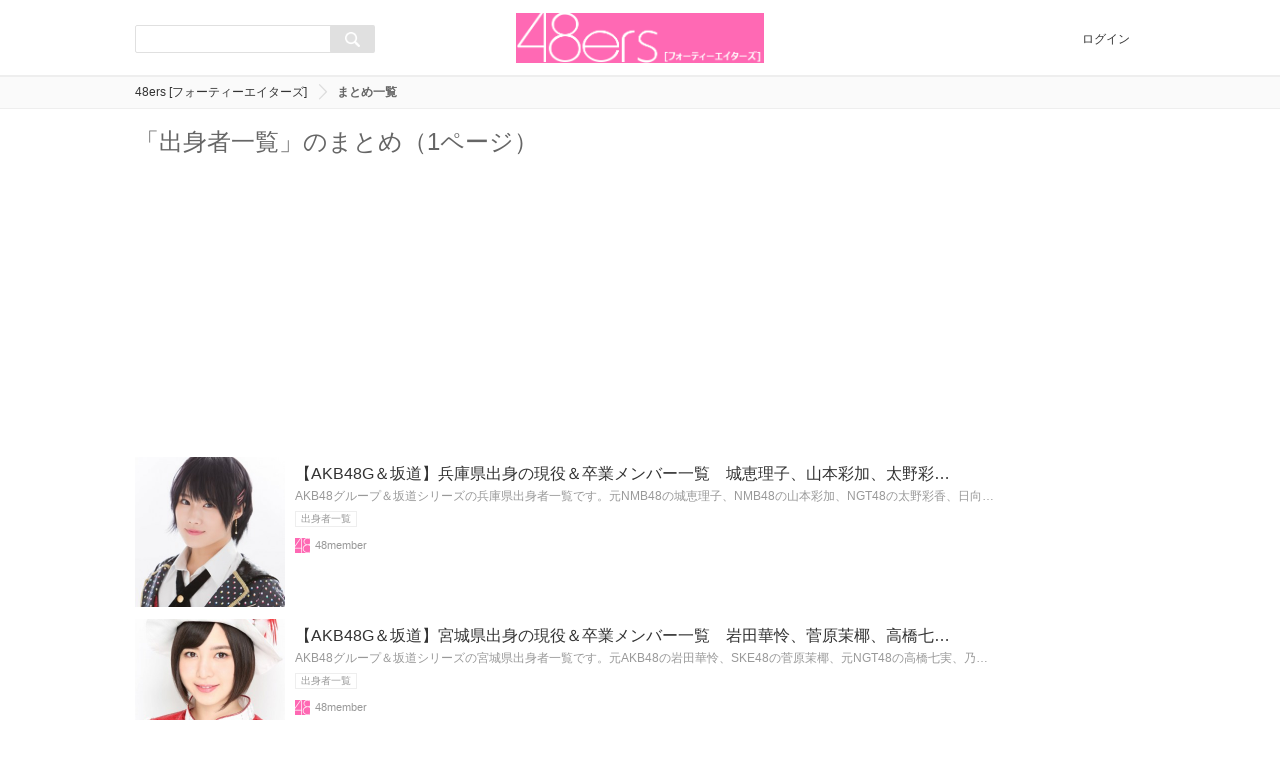

--- FILE ---
content_type: text/html; charset=UTF-8
request_url: http://48ers.info/tag/%E5%87%BA%E8%BA%AB%E8%80%85%E4%B8%80%E8%A6%A7
body_size: 7174
content:
<!DOCTYPE html>
<html>
<head>
<meta charset="utf-8" />
<meta http-equiv="X-UA-Compatible" content="IE=edge" />
<meta http-equiv="content-script-type" content="text/javascript" />
<meta http-equiv="content-style-type" content="text/css" />
<title>出身者一覧 | 48ers [フォーティーエイターズ]</title>

<meta name="robots" content="ALL" />
<meta property="og:title" content="出身者一覧 | 48ers [フォーティーエイターズ]" />
<meta property="og:description" content="48ers（フォーティーエイターズ）は、女性アイドルの総合情報サイトです。" />
<meta name="description" content="48ers（フォーティーエイターズ）は、女性アイドルの総合情報サイトです。" />
<meta name="keywords" content="出身者一覧,アイドル,まとめ">

<base href="http://48ers.info/" />


<link rel="shortcut icon" href="file/image/201712/87d279522732abb7a69116ef5613d20b.png" />

<link rel="alternate" href="http://48ers.info/feed/nUser_rss.xml" type="application/rss+xml" title="会員の更新" />
<link rel="alternate" href="http://48ers.info/feed/nUser_atom.xml" type="application/atom+xml" title="会員の更新" />
<link rel="alternate" href="http://48ers.info/feed/items_rss.xml" type="application/rss+xml" title="記事の更新" />
<link rel="alternate" href="http://48ers.info/feed/items_atom.xml" type="application/atom+xml" title="記事の更新" />


<link rel="stylesheet" type="text/css" href="./common/css/style.css" media="all" />
<link rel="stylesheet" type="text/css" href="./common/css/custom.css" media="all" />

<script type="text/javascript" src="./common/js/jquery.js"></script>
<script type="text/javascript" src="./common/js/jquery.selectboxes.pack.js"></script>
<script type="text/javascript" src="./common/js/common.js"></script>
<script type="text/javascript" src="./common/js/statusChange.js"></script>
<script type="text/javascript" src="https://www.google.com/jsapi"></script>
<script type="text/javascript" src="//platform.twitter.com/widgets.js"></script>
<script type="text/javascript" src="./module/addonItems/common/js/userTag.js"></script>
<script type="text/javascript" src="./module/clip/common/js/clip.js"></script>
<script type="text/javascript" src="./module/partsGoods/common/js/goods.js"></script>
<script type="text/javascript" src="./module/socialLogin/common/js/socialLogin.js"></script>
<script type="text/javascript" src="./common/js/pc_common.js"></script>
<script type="text/javascript" src="./module/addonItems/common/js/user.js"></script>

<!--[if lt IE 9]>
<script src="common/js/IE9.js"></script>
<![endif]-->


<!-- Google tag (gtag.js) -->
<script async src="https://www.googletagmanager.com/gtag/js?id=G-ERZTPMGJV7"></script>
<script>
  window.dataLayer = window.dataLayer || [];
  function gtag(){dataLayer.push(arguments);}
  gtag('js', new Date());

  gtag('config', 'G-ERZTPMGJV7');
</script>

<meta name="twitter:card" content="summary_large_image" />
<meta name="twitter:site" content="@forty_eighters" />

</head>
<body id="top">






<div id="wrapper" class="nobody">

<div id="container">
<header id="head" class="fixed">
	<div id="header_inline">
		<h1><a class="logo" href="./"><img alt="48ers [フォーティーエイターズ]" src="file/image/201712/9977c08720babfb52d6fba06c51c463f.png" /></a></h1>
		<!-- 検索フォーム -->
        <form action="search/" method="get" name="searchform" class="searchform" id="searchform">
            <input type="hidden" value="true" name="run">
            <input type="hidden" value="items" name="type">
            <input name="activate" class="keywords" value="" type="text">
            <input type="hidden" value="group keyword name description" name="activate_PAL[]">
            <button type="submit" name="searchBtn" class="searchBtn"></button>
        </form>
		<ul>
			<li><a href="account/login">ログイン</a></li>
		</ul>
	</div><!--header_inner END-->
	<p id="mobile-bar"></p>
	<p id="mobile-right"></p>

</header><!--head END-->

<script>
	$(function(){
		$("body").slide_menu({
			menu: ['#nav1 ul'],
			menu_width: 260,
			prepend_button_to: '#mobile-bar',
			button_content:''
		});
	});
</script>

<!--menu END-->


<div id="breadcrumbs">
	<ul>
		<li><a href="./">48ers [フォーティーエイターズ]</a></li>
		<li>まとめ一覧</li>
	</ul>
</div><!-- / #breadcrumbs -->

<div id="contents">
	<div class="contents_inline c1">
		<div class="contents_m">


            <h2>「出身者一覧」のまとめ（1ページ）</h2>

			<div id="matome_list">
				<div class="postlist clearfix">
						<script async src="//pagead2.googlesyndication.com/pagead/js/adsbygoogle.js"></script>
<!-- 【PC・SP】検索一覧・カテゴリ一覧・リンク広告 -->
<ins class="adsbygoogle"
     style="display:block"
     data-ad-client="ca-pub-4280172891045126"
     data-ad-slot="8611689241"
     data-ad-format="link"
     data-full-width-responsive="true"></ins>
<script>
(adsbygoogle = window.adsbygoogle || []).push({});
</script>
<div class="column clearfix">
	<a href="././I0000932">
		<img src="./file/thumbs/202002/8cf2ed90b8bd6b553acc6dfabd554911_f087b5b2f21e206beadccefb48ffb175/300_300_f.jpg" alt="" width="300" height="300" />
		<h3>【AKB48G＆坂道】兵庫県出身の現役＆卒業メンバー一覧　城恵理子、山本彩加、太野彩…</h3>
	</a>
	<p>AKB48グループ＆坂道シリーズの兵庫県出身者一覧です。元NMB48の城恵理子、NMB48の山本彩加、NGT48の太野彩香、日向…</p>
	<ul class="taglist">
		
			<li><a href="tag/出身者一覧">出身者一覧</a></li>

	</ul>

	<p class="info">
		<a href="user/N0000052" class="author">
			<img src="./file/thumbs/202002/acc855f415f9adb7ffbf60bb42cb2db9_a9f8bc5c32ffa25ccdd9375d56531130/30_30_f.png" alt="" width="30" height="30" />
			48member
		</a>
	</p>

</div>

<div class="column clearfix">
	<a href="././I0000903">
		<img src="./file/thumbs/202002/7a738f9f54fdd2c11ec1d5fe512ad7cd_f4ee006aa9425c1a8089d4952130b00a/300_300_f.jpg" alt="" width="300" height="300" />
		<h3>【AKB48G＆坂道】宮城県出身の現役＆卒業メンバー一覧　岩田華怜、菅原茉椰、高橋七…</h3>
	</a>
	<p>AKB48グループ＆坂道シリーズの宮城県出身者一覧です。元AKB48の岩田華怜、SKE48の菅原茉椰、元NGT48の高橋七実、乃…</p>
	<ul class="taglist">
		
			<li><a href="tag/出身者一覧">出身者一覧</a></li>

	</ul>

	<p class="info">
		<a href="user/N0000052" class="author">
			<img src="./file/thumbs/202002/acc855f415f9adb7ffbf60bb42cb2db9_a9f8bc5c32ffa25ccdd9375d56531130/30_30_f.png" alt="" width="30" height="30" />
			48member
		</a>
	</p>

</div>

<div class="column clearfix">
	<a href="././I0000913">
		<img src="./file/thumbs/202002/d695c43aacc3114e217b05696b7a1090_4d25a1115b072f827300693d09a5d8ac/300_300_f.jpg" alt="" width="300" height="300" />
		<h3>【AKB48G＆坂道】東京都出身の現役メンバー一覧　峯岸みなみ、小栗有以、矢吹奈子、…</h3>
	</a>
	<p>AKB48グループ＆坂道シリーズの東京都出身者一覧です。東京都出身者は多いため、現役メンバーと卒業メンバーで記事を分けています。…</p>
	<ul class="taglist">
		
			<li><a href="tag/出身者一覧">出身者一覧</a></li>

	</ul>

	<p class="info">
		<a href="user/N0000052" class="author">
			<img src="./file/thumbs/202002/acc855f415f9adb7ffbf60bb42cb2db9_a9f8bc5c32ffa25ccdd9375d56531130/30_30_f.png" alt="" width="30" height="30" />
			48member
		</a>
	</p>

</div>

<div class="column clearfix">
	<a href="././I0000914">
		<img src="./file/thumbs/202002/e61a9e187e9d71152af97cb23eb22fd0_1f806ba207d25f65caec033fa8e2b5fa/300_300_f.jpg" alt="" width="300" height="300" />
		<h3>【AKB48G＆坂道】東京都出身の卒業メンバー一覧　河西智美、小嶋真子、高橋みなみ、…</h3>
	</a>
	<p>AKB48グループ＆坂道シリーズの東京都出身者一覧です。東京都出身者は多いため、現役メンバーと卒業メンバーで記事を分けています。…</p>
	<ul class="taglist">
		
			<li><a href="tag/出身者一覧">出身者一覧</a></li>

	</ul>

	<p class="info">
		<a href="user/N0000052" class="author">
			<img src="./file/thumbs/202002/acc855f415f9adb7ffbf60bb42cb2db9_a9f8bc5c32ffa25ccdd9375d56531130/30_30_f.png" alt="" width="30" height="30" />
			48member
		</a>
	</p>

</div>

<div class="column clearfix">
	<a href="././I0000904">
		<img src="./file/thumbs/202002/9be927349b272adfe4bcada910516216_f51bda15f3a0a8e22ba9e60bb735dfcf/300_300_f.jpg" alt="" width="300" height="300" />
		<h3>【AKB48G＆坂道】秋田県出身の現役＆卒業メンバー一覧　村雲颯香、生駒里奈など5名</h3>
	</a>
	<p>AKB48グループ＆坂道シリーズの秋田県出身者一覧です。元NGT48の村雲颯香、元乃木坂46の生駒里奈など5名の画像、氏名、生年…</p>
	<ul class="taglist">
		
			<li><a href="tag/出身者一覧">出身者一覧</a></li>

	</ul>

	<p class="info">
		<a href="user/N0000052" class="author">
			<img src="./file/thumbs/202002/acc855f415f9adb7ffbf60bb42cb2db9_a9f8bc5c32ffa25ccdd9375d56531130/30_30_f.png" alt="" width="30" height="30" />
			48member
		</a>
	</p>

</div>

<div class="column clearfix">
	<a href="././I0000902">
		<img src="./file/thumbs/202002/bc03574f674a9e7e8775c49ebe574127_e5e111cbda9e21a2a710167e0dab6b45/300_300_f.jpg" alt="" width="300" height="300" />
		<h3>【AKB48G＆坂道】岩手県出身の現役＆卒業メンバー一覧　仲谷明香、佐藤七海など4名</h3>
	</a>
	<p>AKB48グループ＆坂道シリーズの岩手県出身者一覧です。元AKB48の仲谷明香、元チーム8の佐藤七海など4名の画像、氏名、生年月…</p>
	<ul class="taglist">
		
			<li><a href="tag/出身者一覧">出身者一覧</a></li>

	</ul>

	<p class="info">
		<a href="user/N0000052" class="author">
			<img src="./file/thumbs/202002/acc855f415f9adb7ffbf60bb42cb2db9_a9f8bc5c32ffa25ccdd9375d56531130/30_30_f.png" alt="" width="30" height="30" />
			48member
		</a>
	</p>

</div>

<div class="column clearfix">
	<a href="././I0000917">
		<img src="./file/thumbs/202002/13e5a706d255ca59a856ed95e65dec97_7220d1e53d5249f3b9bf6cd57b442a78/300_300_f.jpg" alt="" width="300" height="300" />
		<h3>【AKB48G＆坂道】新潟県出身の現役＆卒業メンバー一覧　佐藤栞、加藤美南、高倉萌香…</h3>
	</a>
	<p>AKB48グループ＆坂道シリーズの新潟県出身者一覧です。元チーム8の佐藤栞、元NGT48の加藤美南・高倉萌香、元欅坂46の志田愛…</p>
	<ul class="taglist">
		
			<li><a href="tag/出身者一覧">出身者一覧</a></li>

	</ul>

	<p class="info">
		<a href="user/N0000052" class="author">
			<img src="./file/thumbs/202002/acc855f415f9adb7ffbf60bb42cb2db9_a9f8bc5c32ffa25ccdd9375d56531130/30_30_f.png" alt="" width="30" height="30" />
			48member
		</a>
	</p>

</div>

<div class="column clearfix">
	<a href="././I0000935">
		<img src="./file/thumbs/202002/18bfbfc664ff7feae861f843ec6c6b8c_c8492e487887fd34a560b847d86f4103/300_300_f.jpg" alt="" width="300" height="300" />
		<h3>【AKB48G＆坂道】鳥取県出身の現役＆卒業メンバー一覧　中野郁海など4名</h3>
	</a>
	<p>AKB48グループ＆坂道シリーズの鳥取県出身者一覧です。元チーム8の中野郁海など4名の画像、氏名、生年月日、出身地、選抜回数、経…</p>
	<ul class="taglist">
		
			<li><a href="tag/出身者一覧">出身者一覧</a></li>

	</ul>

	<p class="info">
		<a href="user/N0000052" class="author">
			<img src="./file/thumbs/202002/acc855f415f9adb7ffbf60bb42cb2db9_a9f8bc5c32ffa25ccdd9375d56531130/30_30_f.png" alt="" width="30" height="30" />
			48member
		</a>
	</p>

</div>

<div class="column clearfix">
	<a href="././I0000933">
		<img src="./file/thumbs/202002/4461ccc5f5a00b41498167b5e3d3316f_6d797cf6393bac18cdc1705a22738209/300_300_f.jpg" alt="" width="300" height="300" />
		<h3>【AKB48G＆坂道】奈良県出身の現役＆卒業メンバー一覧　大西桃香、太田夢莉、渡辺美…</h3>
	</a>
	<p>AKB48グループ＆坂道シリーズの奈良県出身者一覧です。チーム8の大西桃香、元NMB48の太田夢莉・渡辺美優紀など16名の画像、…</p>
	<ul class="taglist">
		
			<li><a href="tag/出身者一覧">出身者一覧</a></li>

	</ul>

	<p class="info">
		<a href="user/N0000052" class="author">
			<img src="./file/thumbs/202002/acc855f415f9adb7ffbf60bb42cb2db9_a9f8bc5c32ffa25ccdd9375d56531130/30_30_f.png" alt="" width="30" height="30" />
			48member
		</a>
	</p>

</div>

<div class="column clearfix">
	<a href="././I0000925">
		<img src="./file/thumbs/202002/7812b892634bfda70f3d1e3a30f7cc60_825b7e471510736fa58ef73ba8493b2a/300_300_f.jpg" alt="" width="300" height="300" />
		<h3>【AKB48G＆坂道】愛知県出身の現役メンバー一覧　須田亜香里、松井珠理奈、遠藤さく…</h3>
	</a>
	<p>AKB48グループ＆坂道シリーズの愛知県出身者一覧です。愛知県出身者は多いため、現役メンバーと卒業メンバーで記事を分けています。…</p>
	<ul class="taglist">
		
			<li><a href="tag/出身者一覧">出身者一覧</a></li>

	</ul>

	<p class="info">
		<a href="user/N0000052" class="author">
			<img src="./file/thumbs/202002/acc855f415f9adb7ffbf60bb42cb2db9_a9f8bc5c32ffa25ccdd9375d56531130/30_30_f.png" alt="" width="30" height="30" />
			48member
		</a>
	</p>

</div>

<div class="column clearfix">
	<a href="././I0000930">
		<img src="./file/thumbs/202002/2c7450c2566ee92730859b9d94775c12_0798451c8367c048a5511ebee680b16d/300_300_f.jpg" alt="" width="300" height="300" />
		<h3>【AKB48G＆坂道】大阪府出身の現役メンバー一覧　白間美瑠、吉田朱里、松村沙友理、…</h3>
	</a>
	<p>AKB48グループ＆坂道シリーズの大阪府出身者一覧です。大阪府出身者は多いため、現役メンバーと卒業メンバーで記事を分けています。…</p>
	<ul class="taglist">
		
			<li><a href="tag/出身者一覧">出身者一覧</a></li>

	</ul>

	<p class="info">
		<a href="user/N0000052" class="author">
			<img src="./file/thumbs/202002/acc855f415f9adb7ffbf60bb42cb2db9_a9f8bc5c32ffa25ccdd9375d56531130/30_30_f.png" alt="" width="30" height="30" />
			48member
		</a>
	</p>

</div>

<div class="column clearfix">
	<a href="././I0000900">
		<img src="./file/thumbs/202002/4d45d988fede002a7644deba68bff72b_4b6a8d8e46a38d975bf8f0da2cc2b829/300_300_f.jpg" alt="" width="300" height="300" />
		<h3>【AKB48G＆坂道】北海道出身の現役＆卒業メンバー一覧　川本紗矢、坂口渚沙、東李苑…</h3>
	</a>
	<p>AKB48グループ＆坂道シリーズの北海道出身者一覧です。元AKB48の川本紗矢、チーム8の坂口渚沙、元SKE48の東李苑、元SD…</p>
	<ul class="taglist">
		
			<li><a href="tag/出身者一覧">出身者一覧</a></li>

	</ul>

	<p class="info">
		<a href="user/N0000052" class="author">
			<img src="./file/thumbs/202002/acc855f415f9adb7ffbf60bb42cb2db9_a9f8bc5c32ffa25ccdd9375d56531130/30_30_f.png" alt="" width="30" height="30" />
			48member
		</a>
	</p>

</div>

<div class="column clearfix">
	<a href="././I0000946">
		<img src="./file/thumbs/202002/ade6d946716f6552d897a5bb24e42758_37698f06d77d17cb4b49eb2d795f689d/300_300_f.jpg" alt="" width="300" height="300" />
		<h3>【AKB48G＆坂道】佐賀県出身の現役＆卒業メンバー一覧　川原美咲、田中皓子など7名</h3>
	</a>
	<p>AKB48グループ＆坂道シリーズの佐賀県出身者一覧です。チーム8の川原美咲、STU48の田中皓子など7名の画像、氏名、生年月日、…</p>
	<ul class="taglist">
		
			<li><a href="tag/出身者一覧">出身者一覧</a></li>

	</ul>

	<p class="info">
		<a href="user/N0000052" class="author">
			<img src="./file/thumbs/202002/acc855f415f9adb7ffbf60bb42cb2db9_a9f8bc5c32ffa25ccdd9375d56531130/30_30_f.png" alt="" width="30" height="30" />
			48member
		</a>
	</p>

</div>

<div class="column clearfix">
	<a href="././I0000950">
		<img src="./file/thumbs/202002/b5ef722d5f1aff1e82a682acff6868aa_3b493e2a112e3cbdbbf83295afcabc0d/300_300_f.jpg" alt="" width="300" height="300" />
		<h3>【AKB48G＆坂道】宮崎県出身の現役＆卒業メンバー一覧　谷口もか、冨吉明日香、松田…</h3>
	</a>
	<p>AKB48グループ＆坂道シリーズの宮崎県出身者一覧です。元チーム8の谷口もか、元HKT48の冨吉明日香、欅坂46の松田里奈など7…</p>
	<ul class="taglist">
		
			<li><a href="tag/出身者一覧">出身者一覧</a></li>

	</ul>

	<p class="info">
		<a href="user/N0000052" class="author">
			<img src="./file/thumbs/202002/acc855f415f9adb7ffbf60bb42cb2db9_a9f8bc5c32ffa25ccdd9375d56531130/30_30_f.png" alt="" width="30" height="30" />
			48member
		</a>
	</p>

</div>

<div class="column clearfix">
	<a href="././I0000910">
		<img src="./file/thumbs/202002/3bde896e793a6275f52eb732a1ff2a09_264d3d9d5c8321b648446aff9f0969a6/300_300_f.jpg" alt="" width="300" height="300" />
		<h3>【AKB48G＆坂道】埼玉県出身の現役メンバー一覧　向井地美音、惣田紗莉渚、荻野由佳…</h3>
	</a>
	<p>AKB48グループ＆坂道シリーズの埼玉県出身者一覧です。埼玉県出身者は多いため、現役メンバーと卒業メンバーで記事を分けています。…</p>
	<ul class="taglist">
		
			<li><a href="tag/出身者一覧">出身者一覧</a></li>

	</ul>

	<p class="info">
		<a href="user/N0000052" class="author">
			<img src="./file/thumbs/202002/acc855f415f9adb7ffbf60bb42cb2db9_a9f8bc5c32ffa25ccdd9375d56531130/30_30_f.png" alt="" width="30" height="30" />
			48member
		</a>
	</p>

</div>

<div class="column clearfix">
	<a href="././I0000911">
		<img src="./file/thumbs/202002/f546e65867b185949e72ffc2b397a641_b2744953618c762e9d7b20c779377941/300_300_f.jpg" alt="" width="300" height="300" />
		<h3>【AKB48G＆坂道】埼玉県出身の卒業メンバー一覧　小嶋陽菜、島崎遥香、渡辺麻友、市…</h3>
	</a>
	<p>AKB48グループ＆坂道シリーズの埼玉県出身者一覧です。埼玉県出身者は多いため、現役メンバーと卒業メンバーで記事を分けています。…</p>
	<ul class="taglist">
		
			<li><a href="tag/出身者一覧">出身者一覧</a></li>

	</ul>

	<p class="info">
		<a href="user/N0000052" class="author">
			<img src="./file/thumbs/202002/acc855f415f9adb7ffbf60bb42cb2db9_a9f8bc5c32ffa25ccdd9375d56531130/30_30_f.png" alt="" width="30" height="30" />
			48member
		</a>
	</p>

</div>

<div class="column clearfix">
	<a href="././I0000938">
		<img src="./file/thumbs/202002/64c1a507fc5474d2d531c595fefd52d9_42bd4c241154f0b6d65778ab8cafde12/300_300_f.jpg" alt="" width="300" height="300" />
		<h3>【AKB48G＆坂道】広島県出身の現役＆卒業メンバー一覧　沖田彩華、石田千穂、今村美…</h3>
	</a>
	<p>AKB48グループ＆坂道シリーズの広島県出身者一覧です。元NMB48の沖田彩華、STU48の石田千穂・今村美月など24名の画像、…</p>
	<ul class="taglist">
		
			<li><a href="tag/出身者一覧">出身者一覧</a></li>

	</ul>

	<p class="info">
		<a href="user/N0000052" class="author">
			<img src="./file/thumbs/202002/acc855f415f9adb7ffbf60bb42cb2db9_a9f8bc5c32ffa25ccdd9375d56531130/30_30_f.png" alt="" width="30" height="30" />
			48member
		</a>
	</p>

</div>

<div class="column clearfix">
	<a href="././I0000934">
		<img src="./file/thumbs/202002/9e29da6c3c7205c6eb32be34efa99637_288c9a2a415bca4cc42cecde231da9b0/300_300_f.jpg" alt="" width="300" height="300" />
		<h3>【AKB48G＆坂道】和歌山県出身の現役＆卒業メンバー一覧　山本瑠香など2名</h3>
	</a>
	<p>AKB48グループ＆坂道シリーズの和歌山県出身者一覧です。チーム8の山本瑠香など2名の画像、氏名、生年月日、出身地、選抜回数、経…</p>
	<ul class="taglist">
		
			<li><a href="tag/出身者一覧">出身者一覧</a></li>

	</ul>

	<p class="info">
		<a href="user/N0000052" class="author">
			<img src="./file/thumbs/202002/acc855f415f9adb7ffbf60bb42cb2db9_a9f8bc5c32ffa25ccdd9375d56531130/30_30_f.png" alt="" width="30" height="30" />
			48member
		</a>
	</p>

</div>

<div class="column clearfix">
	<a href="././I0000926">
		<img src="./file/thumbs/202002/d40d8391958c976a78d012d78b02d826_f3455ca0ecd63ed32b6aa36671c44acc/300_300_f.jpg" alt="" width="300" height="300" />
		<h3>【AKB48G＆坂道】愛知県出身の卒業メンバー一覧　木﨑ゆりあ、鬼頭桃菜、松井玲奈、…</h3>
	</a>
	<p>AKB48グループ＆坂道シリーズの愛知県出身者一覧です。愛知県出身者は多いため、現役メンバーと卒業メンバーで記事を分けています。…</p>
	<ul class="taglist">
		
			<li><a href="tag/出身者一覧">出身者一覧</a></li>

	</ul>

	<p class="info">
		<a href="user/N0000052" class="author">
			<img src="./file/thumbs/202002/acc855f415f9adb7ffbf60bb42cb2db9_a9f8bc5c32ffa25ccdd9375d56531130/30_30_f.png" alt="" width="30" height="30" />
			48member
		</a>
	</p>

</div>

<div class="column clearfix">
	<a href="././I0000931">
		<img src="./file/thumbs/202002/94b2441b6453337f6f157d12edb32e21_65205c0ebc2b4dc5e4cb0e174fe80c49/300_300_f.jpg" alt="" width="300" height="300" />
		<h3>【AKB48G＆坂道】大阪府出身の卒業メンバー一覧　増田有華、山田菜々、山本彩、西野…</h3>
	</a>
	<p>AKB48グループ＆坂道シリーズの大阪府出身者一覧です。大阪府出身者は多いため、現役メンバーと卒業メンバーで記事を分けています。…</p>
	<ul class="taglist">
		
			<li><a href="tag/出身者一覧">出身者一覧</a></li>

	</ul>

	<p class="info">
		<a href="user/N0000052" class="author">
			<img src="./file/thumbs/202002/acc855f415f9adb7ffbf60bb42cb2db9_a9f8bc5c32ffa25ccdd9375d56531130/30_30_f.png" alt="" width="30" height="30" />
			48member
		</a>
	</p>

</div>

				</div><!--postlist END-->
			</div><!--matome_list END-->
			

			
				<ul class="pagenav clearfix">


					<li><a class="active">1</a></li>

	
					<li><a href="tag/出身者一覧&page=1">2</a></li>
	

	
					<li><a href="tag/出身者一覧&page=2">3</a></li>
	

	
					<li><a href="tag/出身者一覧&page=1">&gt;</a></li>
					<li><a href="tag/出身者一覧&page=2">&gt;&gt;|</a></li>
	

				</ul>


		</div><!--contents_m END-->
	</div><!--contents_inline END-->
</div><!--contents END-->

<footer id="foot">
	<p class="top"><a href="/tag/%E5%87%BA%E8%BA%AB%E8%80%85%E4%B8%80%E8%A6%A7#top">ページの先頭へ</a></p>
	<div id="foot_inline">
		<div class="logo">
			<a href="./"><img alt="48ers [フォーティーエイターズ]" src="file/image/201712/9977c08720babfb52d6fba06c51c463f.png" /></a>
		</div>
		<div class="foot_menu foot_menu--category">
			<h3>カテゴリ一覧</h3>
			
<ul>


<li><a href="category/48group"><span>48グループ総合</span></a></li>


<li><a href="category/akb48"><span>AKB48関連記事</span></a></li>


<li><a href="category/akb_team8"><span>チーム8関連記事</span></a></li>


<li><a href="category/ske48"><span>SKE48関連記事</span></a></li>


<li><a href="category/nmb48"><span>NMB48関連記事</span></a></li>


<li><a href="category/hkt48"><span>HKT48関連記事</span></a></li>


<li><a href="category/ngt48"><span>NGT48関連記事</span></a></li>


<li><a href="category/stu48"><span>STU48関連記事</span></a></li>


<li><a href="category/foreign48"><span>海外48グループ</span></a></li>


<li><a href="category/saka"><span>坂道シリーズ総合</span></a></li>


<li><a href="category/nogizaka"><span>乃木坂46関連記事</span></a></li>


<li><a href="category/keyakizaka"><span>欅坂46・櫻坂46関連記事</span></a></li>


<li><a href="category/hinatazaka"><span>日向坂46関連記事</span></a></li>


<li><a href="category/equallove"><span>=LOVE／≠ME</span></a></li>


<li><a href="category/oldgirls"><span>卒業生関連記事</span></a></li>


<li><a href="category/birthplace"><span>出身地別一覧</span></a></li>


<li><a href="category/birthday"><span>誕生日別一覧</span></a></li>

</ul>

		</div><!--foot_menu END-->
		<div class="foot_menu foot_menu--contents">
			<h3>48ers [フォーティーエイターズ]について</h3>
			<ul>
				<!-- <li><a href="user">キュレーター一覧</a></li> -->
				<li><a href="autoinput">キーワード一覧</a></li>
				<li><a href="inquiry">お問い合せ</a></li>
                

        <li class="text"><a href="page/company">運営者</a></li>

        <li class="text"><a href="page/policy">プライバシーポリシー</a></li>

        <li class="text"><a href="page/sitemap">サイトマップ</a></li>


				
			</ul>
※引用元様からの削除依頼は問合せフォームよりご連絡下さい。
		</div><!--foot_menu END-->
		<div class="foot_menu foot_menu--other">
			<ul>
				<li><a href="./feed/items_rss.xml"><span class="exfa exfa-rss-white"></span>RSS</a></li>
			</ul>
		</div><!--foot_menu END-->
	</div><!--foot_inline END-->
	<small>Copyright (C) 48ers [フォーティーエイターズ]</small>
</footer><!--foot END-->

</div><!--container END-->

<nav id="nav1" style="display:none">
	<ul>
	   <li class="navi01 active"><a href="./"><span>総合</span></a></li>
		

<li class="navi02">
	<a href="category/48group">
		<img width="20" height="20" src="file/image/201712/cbe423dfaa1316bc9a1964ad9972822a.png" alt="48グループ総合" />
		<span>48グループ総合</span>
	</a>
</li>



<li class="navi03">
	<a href="category/akb48">
		<img width="20" height="20" src="file/image/201712/05b45c60b74205c2dd988999e31929df.png" alt="AKB48関連記事" />
		<span>AKB48関連記事</span>
	</a>
</li>



<li class="navi04">
	<a href="category/akb_team8">
		<img width="20" height="20" src="file/image/201712/65e8b7c1947d26e998f16c9342ae6b36.png" alt="チーム8関連記事" />
		<span>チーム8関連記事</span>
	</a>
</li>



<li class="navi05">
	<a href="category/ske48">
		<img width="20" height="20" src="file/image/201712/0bf45af1da297abbd1c32cce436a4000.png" alt="SKE48関連記事" />
		<span>SKE48関連記事</span>
	</a>
</li>



<li class="navi06">
	<a href="category/nmb48">
		<img width="20" height="20" src="file/image/201712/210433c045aace7fe90b3b352c9b89e7.png" alt="NMB48関連記事" />
		<span>NMB48関連記事</span>
	</a>
</li>



<li class="navi07">
	<a href="category/hkt48">
		<img width="20" height="20" src="file/image/201712/37154cadd6be85d91742613b788a3ed5.png" alt="HKT48関連記事" />
		<span>HKT48関連記事</span>
	</a>
</li>



<li class="navi08">
	<a href="category/ngt48">
		<img width="20" height="20" src="file/image/201803/6e3ae5d1c4440953171d397deafe22ad.png" alt="NGT48関連記事" />
		<span>NGT48関連記事</span>
	</a>
</li>



<li class="navi09">
	<a href="category/stu48">
		<img width="20" height="20" src="file/image/201810/28cfe3c2b3b1365c4ad4c329d5a71305.png" alt="STU48関連記事" />
		<span>STU48関連記事</span>
	</a>
</li>



<li class="navi10">
	<a href="category/foreign48">
		<img width="20" height="20" src="file/image/201804/5fb0ca05a378bb6b20a084d4f275053a.png" alt="海外48グループ" />
		<span>海外48グループ</span>
	</a>
</li>



<li class="navi11">
	<a href="category/saka">
		<img width="20" height="20" src="file/image/202003/dbcb709dd3bedfd0470ede15857c6274.png" alt="坂道シリーズ総合" />
		<span>坂道シリーズ総合</span>
	</a>
</li>



<li class="navi12">
	<a href="category/nogizaka">
		<img width="20" height="20" src="file/image/201712/4039d09b1ebc0d7035759512cc920c15.png" alt="乃木坂46関連記事" />
		<span>乃木坂46関連記事</span>
	</a>
</li>



<li class="navi13">
	<a href="category/keyakizaka">
		<img width="20" height="20" src="file/image/202010/652e86b1122c6245fcdd1c2399887f71.png" alt="欅坂46・櫻坂46関連記事" />
		<span>欅坂46・櫻坂46関連記事</span>
	</a>
</li>



<li class="navi14">
	<a href="category/hinatazaka">
		<img width="20" height="20" src="file/image/201902/ce180df587ffaa406e4314088f59d1db.png" alt="日向坂46関連記事" />
		<span>日向坂46関連記事</span>
	</a>
</li>



<li class="navi15">
	<a href="category/equallove">
		<img width="20" height="20" src="file/image/202002/f03e4f97aa9c97361d47484c16f52d72.png" alt="=LOVE／≠ME" />
		<span>=LOVE／≠ME</span>
	</a>
</li>



<li class="navi16">
	<a href="category/oldgirls">
		<img width="20" height="20" src="file/image/201712/f49dde7d309019564e1e77c762af1286.png" alt="卒業生関連記事" />
		<span>卒業生関連記事</span>
	</a>
</li>



<li class="navi17">
	<a href="category/birthplace">
		<img width="20" height="20" src="./common/img/c_icon/category_icon09.png" alt="出身地別一覧" />
		<span>出身地別一覧</span>
	</a>
</li>



<li class="navi18">
	<a href="category/birthday">
		<img width="20" height="20" src="./common/img/c_icon/category_icon09.png" alt="誕生日別一覧" />
		<span>誕生日別一覧</span>
	</a>
</li>


	</ul>
</nav>

<nav id="nav2" class="mobile_right_wrap" style="display:none">
	<div class="mobile_right_body">
		<h2 class="mobile_right_body_title">キーワード検索</h2>
		<a id="right-menu-close"></a>

		<div class="mobile_right_part">

			<form action="search/" method="get" name="searchform" class="searchform" id="searchform">
				<input type="hidden" value="true" name="run">
				<input type="hidden" value="items" name="type">
				<input name="activate" class="keywords" value="" type="text">
				<input type="hidden" value="group keyword name description" name="activate_PAL[]">
				<button type="submit" class="searchBtn"></button>
			</form>
	
			
			
<div class="relate_words">
	<div class="relate_words_title">
		<h2>人気のキーワード</h2>
		<p class="sub">いま話題のキーワード</p>
	</div>
	<div class="keyword_list_body">
		<ul class="keyword_list cearfix">

			<li><a href="tag/期生名鑑">期生名鑑</a></li>

			<li><a href="tag/出身者一覧">出身者一覧</a></li>

			<li><a href="tag/AKB48">AKB48</a></li>

			<li><a href="tag/SKE48">SKE48</a></li>

			<li><a href="tag/NMB48">NMB48</a></li>

			<li><a href="tag/誕生日別一覧">誕生日別一覧</a></li>

			<li><a href="tag/HKT48">HKT48</a></li>

			<li><a href="tag/NGT48">NGT48</a></li>

			<li><a href="tag/STU48">STU48</a></li>

			<li><a href="tag/メンバー名鑑">メンバー名鑑</a></li>

			<li><a href="tag/日向坂46">日向坂46</a></li>

			<li><a href="tag/名鑑目録">名鑑目録</a></li>

			<li><a href="tag/センター名鑑">センター名鑑</a></li>

			<li><a href="tag/乃木坂46">乃木坂46</a></li>

			<li><a href="tag/欅坂46">欅坂46</a></li>

			<li><a href="tag/おうちで握手会">おうちで握手会</a></li>

			<li><a href="tag/チーム8">チーム8</a></li>

			<li><a href="tag/SDN48">SDN48</a></li>

			<li><a href="tag/選抜総選挙">選抜総選挙</a></li>

			<li><a href="tag/櫻坂46">櫻坂46</a></li>

		</ul>
	</div>
</div><!--relate_words_topic END-->

			
		
		</div>

	</div><!--mobile_right_body END -->
</nav>

</div><!--wrapper END--><script data-async-cc-id="de233a27b52412f2818629c6d335894b">$( function(){ callASyncCC( "de233a27b52412f2818629c6d335894b" ); } );</script>
<script defer src="https://static.cloudflareinsights.com/beacon.min.js/vcd15cbe7772f49c399c6a5babf22c1241717689176015" integrity="sha512-ZpsOmlRQV6y907TI0dKBHq9Md29nnaEIPlkf84rnaERnq6zvWvPUqr2ft8M1aS28oN72PdrCzSjY4U6VaAw1EQ==" data-cf-beacon='{"version":"2024.11.0","token":"3f38cc1b179241dca34f24a4dee705d7","r":1,"server_timing":{"name":{"cfCacheStatus":true,"cfEdge":true,"cfExtPri":true,"cfL4":true,"cfOrigin":true,"cfSpeedBrain":true},"location_startswith":null}}' crossorigin="anonymous"></script>
</body>
</html>

--- FILE ---
content_type: text/html; charset=utf-8
request_url: https://www.google.com/recaptcha/api2/aframe
body_size: 151
content:
<!DOCTYPE HTML><html><head><meta http-equiv="content-type" content="text/html; charset=UTF-8"></head><body><script nonce="eoseWnr2v3RE1MxJpM_YRw">/** Anti-fraud and anti-abuse applications only. See google.com/recaptcha */ try{var clients={'sodar':'https://pagead2.googlesyndication.com/pagead/sodar?'};window.addEventListener("message",function(a){try{if(a.source===window.parent){var b=JSON.parse(a.data);var c=clients[b['id']];if(c){var d=document.createElement('img');d.src=c+b['params']+'&rc='+(localStorage.getItem("rc::a")?sessionStorage.getItem("rc::b"):"");window.document.body.appendChild(d);sessionStorage.setItem("rc::e",parseInt(sessionStorage.getItem("rc::e")||0)+1);localStorage.setItem("rc::h",'1768436499205');}}}catch(b){}});window.parent.postMessage("_grecaptcha_ready", "*");}catch(b){}</script></body></html>

--- FILE ---
content_type: text/css
request_url: http://48ers.info/common/css/style.css
body_size: 27832
content:
@charset "utf-8";

/* ================================================================================ */
/*                                                                                  */
/*      スタイル初期化                                                              */
/*                                                                                  */
/* ================================================================================ */

/* http://meyerweb.com/eric/tools/css/reset/ 
   v2.0 | 20110126
   License: none (public domain)
*/

html, body, div, span, applet, object, iframe,
h1, h2, h3, h4, h5, h6, p, blockquote, pre,
a, abbr, acronym, address, big, cite, code,
del, dfn, em, img, ins, kbd, q, s, samp,
small, strike, strong, sub, sup, tt, var,
b, u, i, center,
dl, dt, dd, ol, ul, li,
fieldset, form, label, legend,
table, caption, tbody, tfoot, thead, tr, th, td,
article, aside, canvas, details, embed, 
figure, figcaption, footer, header, hgroup, 
menu, nav, output, ruby, section, summary,
time, mark, audio, video {
	margin: 0;
	padding: 0;
	border: 0;
	font-size: 100%;
	font: inherit;
	vertical-align: baseline;
}
/* HTML5 display-role reset for older browsers */
article, aside, details, figcaption, figure, 
footer, header, hgroup, menu, nav, section {
	display: block;
}
body {
	line-height: 1;
}
ol, ul {
	list-style: none;
}
blockquote, q {
	quotes: none;
}
blockquote:before, blockquote:after,
q:before, q:after {
	content: '';
	content: none;
}
table {
	border-collapse: collapse;
	border-spacing: 0;
}

/*----------------------------------*/
/*          clearfix                */
/*----------------------------------*/

.clearfix:after	{
	content: '';
	display: block;
	clear: both;
	height: 0;
}

.clearfix	{ zoom: 1; }


/* ================================================================================ */
/*                                                                                  */
/*      基本スタイル                                                                */
/*                                                                                  */
/* ================================================================================ */

* {
	-webkit-box-sizing: border-box;
	-moz-box-sizing: border-box;
	-o-box-sizing: border-box;
	-ms-box-sizing: border-box;
	box-sizing: border-box;
}

body {
	font-family: 'ヒラギノ角ゴ Pro W3', 'Hiragino Kaku Gothic Pro', 'メイリオ', Meiryo, 'ＭＳ Ｐゴシック', sans-serif;
	color: #666;
	font-size: 12px;
	line-height: 160%;
}

a {
	color: #333;
	text-decoration: none;
}

a:hover {
	text-decoration: underline;
	color: #333;
}

input:focus,
textarea:focus,
select:focus,
button:focus {
	outline: 0;
}

input,
textarea,
select{
	font-size: 12px;
	color: #666;
}

.right {
	float: right;
}

.left {
	float: left;
}

.none {
	display: none;
}

.clear {
	clear: both;
}

.style_input {
	padding: 8px;
	border: 1px solid #DDD;
	border-radius: 3px;
}

.style_input:focus {
	box-shadow: inset 0 1px 5px -1px #CCC;
}

textarea.style_textarea {
	padding: 8px;
	border: 1px solid #DDD;
	border-radius: 3px;
}

.style_textarea:focus {
	box-shadow: inset 0 1px 5px -1px #CCC;
}

/*--------------------------------------------------------------【汎用指定】*/

.contents_m h2 {
	font-size: 14px;
	font-weight: bold;
	margin-bottom: 10px;
}

.c1 .contents_m h2 {
	font-size: 24px;
	line-height: 1.1;
	font-weight: normal;
}

.c1 .contents_m h2 a {
	color: #666;
}

.c1 .contents_m > p {
	margin-bottom: 20px;
}


/*--------------------------------------------------------------【汎用：メッセージ】*/

.message {
	width: 710px;
	padding: 30px;
	margin: 10% auto;
	border: solid 2px #EEE;
	overflow: hidden;
}

.message a {
	width:200px;
	text-align: center;
	padding: 8px;
	display: block;
	margin: 30px auto 0;
	border: 1px solid #EEE;
}

.message a:hover {
	background: #EEE;
	text-decoration: none;
}

.c2 .message{
	max-width: 690px;
	margin: 5% auto;
}

/*--------------------------------------------------------------【汎用：メッセージ】*/

.btn_w	{
	background: #FFF;
	border: 1px solid #CCC;
	cursor: pointer;
}

.btn_w:hover {
	background: #FAFAFA;
}

/* 汎用完了ページ、パスワード再発行など
--------------------------------------*/
#customize {
	width: 400px;
	padding: 30px;
	margin: 10% auto;
	border: solid 2px #EEE;
	overflow: hidden;
}

#customize > p {
	margin-bottom: 30px;
}

#customize span {
	display: block;
	text-align: center;
	padding: 10px 0 0;
}

#customize .btn_customize {
	/* パスワード再発行画面などのボタン */
	width: 50%;
	padding: 10px;
	background: #FFF;
	color: #333;
	font-weight: bold;
	border: 1px solid #CCC;
	cursor: pointer;
}

#customize .btn_customize:hover {
	background: #FAFAFA;
}

#customize .style_input{
	width: 100%;
	margin: 5px 0 20px;
}

/* 退会確認ページ
--------------------------------------*/
#delete {
	max-width: 400px;
	padding: 30px;
	margin: 10% auto;
	overflow: hidden;
	background: #F8F6F6;
}

#delete p {
	margin-bottom: 20px;
}

#delete span {
	display: block;
	text-align: center;
}

#delete span .btn_customize {
	width: 50%;
	padding: 10px;
	background: #FFF;
	color: #333;
	font-weight: bold;
	border: 1px solid #CCC;
	cursor: pointer;
}

#delete span .btn_customize:hover {
	background: #FAFAFA;
}

/* ================================================================================ */
/*                                                                                  */
/*      レイアウト、コンテンツ(共通)                                                */
/*                                                                                  */
/* ================================================================================ */

#wrapper {
	width: 100%;
	height: 100%;
}

#contents {
	width: 1010px;
	margin: 20px auto 40px;
	overflow: hidden;
}

#contents:after {
	content: "";
	display: block;
}

.c1 .contents_m {
	width: 1010px;
	margin-bottom: 10px;
}

.c2 .contents_m {
	/* まとめ詳細、キュレータ詳細、マイページ */
	width: 710px;
	min-height: 600px;
	padding: 0 20px 0 0;
	border-right: 1px solid #EEE;
	float: left;
	overflow: hidden;
}

.c3 .contents_m {
	width: 710px;
	height: 100%;
	float: left;
	overflow: hidden;
}

.c3 #main {
	/* トップとカテゴリページのmain */
	width: 560px;
	min-height: 600px;
	float: left;
	padding: 0 20px;
	overflow: hidden;
	border-left: 1px solid #EEE;
}

.c2 .contents_s,
.c3 .contents_s {
	/* トップサイド、まとめ詳細サイド、マイページ */
	width: 300px;
	float: right;
	margin-bottom: 20px;
	position: relative;
}

/*--------------------------------------------------------------【共通：スーパーユーザー】*/

#super_user{
	width:1010px;
	margin:0 auto;
}

#super_user a{
	display:block;
	width:150px;
	padding:5px;
	margin:0 0 0 auto;
	text-align:center;
	width:100px;
	color:#FFF;
	text-decoration:none;
	font-weight:bold;
	background-color:#555;
}

#super_user a:hover{
	background-color:#333;
}

/*--------------------------------------------------------------【共通：ヘッダー】*/

#head {
	border-bottom: 1px solid #eee;
}

#header_inline {
	width: 1010px;
	height: 75px;
	margin: 0 auto;
	position: relative;
}

#head h1 {
	height: 50px;
	padding-top: 25px;
	text-align: center;
}

#head .logo img {
	height: 50px;
	margin-top: -12px;
}

/*-search-*/
#head .searchform {
	position: absolute;
	width: 250px;
	height: 40px;
	top: 25px;
	left: 0;
}

#head .keywords {
	width: 205px;
	height: 28px;
	background: #FFF;
	border: 1px solid #E0E0E0;
	padding: 4px 20px 4px 4px;
	border-radius: 2px;
}

#head .searchBtn {
	width: 45px;
	height: 28px;
	position: absolute;
	top: 0;
	right: 10px;
	padding: 3px 5px;
	background-image: url(../img/search.png);
	background-repeat: no-repeat;
	background-color: #E0E0E0;
	border: none;
	background-position: center;
	border-radius: 2px;
	background-size: 15px auto;
}

*:first-child + html .searchBtn {
	top: 1px;
}

/*-headermenu-*/
#head ul {
	position: absolute;
	right: 0;
	top: 30px;
}

#head li {
	position: relative;
	float: left;
	padding: 0 15px;
	font-size: 12px;
}

#head .setting {
	position: absolute;
	top: 25px;
	right: -0px;
	border: solid 2px #EEE;
	background: #FFF;
	display: none;
	z-index: 15;
}

#head .setting li {
	padding: 0;
}

#head .setting a {
	width: 120px;
	padding: 10px;
	display: block;
}

#head .setting a:hover {
	color: #333;
}

#head .setting-child:hover > a {
	display: block;
	height: 50px;
	position: relative;
}

#head .setting-child > a:after {
	font-family: 'icomoon';
	content: '\e63e';
	font-size: 14px;
	color: #666;
	position: absolute;
	top: 2px;
	right: 0;
}

#head .setting-child:hover > a:after {
	top: 2px;
	right: -15px;
}

#head .setting-child:hover ul {
	display: block;
}

#head li.setting-child li a:hover {
	background: #F8F6F6;
	text-decoration: none;
}


/*--------------------------------------------------------------【共通：フッター】*/

#foot {
	clear: both;
	border-top: 1px solid #EEE;
	padding: 20px 0;
}

#foot_inline {
	width: 1010px;
	margin: 0 auto 20px auto;
	overflow: hidden;
}

#foot_inline .logo {
	float: left;
	width: 20%;
}

#foot_inline .logo img {
	max-width: 140px;
	max-height: 30px;
	margin-right: 40px;
}

#foot_inline h3 {
	font-size: 12px;
	font-weight: bold;
	color: #999;
	margin-bottom: 15px;
}

#foot_inline .foot_menu {
	float: left;
}

#foot_inline .foot_menu--category {
	width: 30%;
}

#foot_inline .foot_menu--contents {
	width: 40%;
}

#foot_inline .foot_menu--other {
	width: 10%;
}

#foot_inline .foot_menu ul {
	overflow: hidden;
	padding: 0 0 0 20px;
	margin: 0 10px 0 0;
}

#foot_inline li {
	float: left;
	width: 50%;
	box-sizing: border-box;
	margin: 0 0 10px 0;
	font-size: 12px;
	list-style: disc outside;
}

#foot_inline .foot_menu--other ul {
	margin: 0;
	padding: 0;
}

#foot_inline .foot_menu--other li {
	float: none;
	width: auto;
	list-style: none;
}

#foot_inline .foot_menu--other li a {
	line-height: 16px;
}

.exfa {
	display: inline-block;
	margin: 0 5px 0 0;
	width: 20px;
	height: 20px;
	vertical-align: middle;
	border-radius: 3px;
}

.exfa-rss-white {
	background: #ff8c00 url(../img/fa-rss_white.png) no-repeat;
	background-size: 20px 20px;
}

.exfa-sitemap-gray {
	background: url(../img/fa-sitemap_gray.png) no-repeat;
	background-size: 20px 20px;
}


#foot small {
	display: block;
	border-top: 1px solid #EEE;
	font-size: 10px;
	color: #999;
	text-align: center;
	padding-top: 20px;
}

/* ページの先頭へ(フッター) */
#foot .top {
	width: 1010px;
	clear: both;
	margin: auto;
	position: relative;
}

#foot .top a {
	display: block;
	font-size: 10px;
	text-decoration: none;
	width: 110px;
	height: 25px;
	border-top: 1px solid #EEE;
	border-right: 1px solid #EEE;
	border-left: 1px solid #EEE;
	padding: 3px 5px 5px 14px;
	position: absolute;
	top: -46px;
	right: 0px;
}

#foot .top a:after {
	font-family: 'icomoon';
	content: '\e63f';
	font-size: 18px;
	color: #999;
	position: absolute;
	top: 3px;
	right: 3px;
}

#foot .top a:hover {
	background: #F8F6F6;
}


/*--------------------------------------------------------------【共通：左メニュー】*/

/*--------------------------------------------------------------【共通：右メニュー】*/

/* 右メニュー表示アイコン */
#mobile-right-menu {
	display: none;
	position: absolute;
	top: 10px;
	right: 10px;
	width: 30px;
	height: 30px;
	background-image: url(../img/search.png);
	background-repeat: no-repeat;
	background-color: #000;
	background-position: center;
	background-size: 15px auto;
	cursor: pointer;
}

/* 右メニュ　閉じる */
#right-menu-close {
	display: block;
	position: absolute;
	top: 10px;
	left: 10px;
	width: 30px;
	height: 30px;
	line-height: 30px;
	background: #000;
	padding-left: 4px;
	cursor: pointer;
}

#right-menu-close:before {
	content: '\e645';
	font-family: 'icomoon';
	display: block;
	font-size: 20px;
	color: #F5F5F5;
	position: absolute;
}

/* 右メニュー検索領域 */
.mobile_right_wrap {
	z-index: 0;
}

.mobile_right_wrap .mobile_right_body h2.mobile_right_body_title {
	height: 50px;
	line-height: 50px;
	color: #FF69B4;
	font-weight: bold;
	font-size: 14px;
	text-align: center;
}

.mobile_right_wrap .mobile_right_body .mobile_right_part {
	padding: 20px 10px;
}

.mobile_right_part .searchform {
	position: relative;
	width: 250px;
	height: 40px;
	margin-bottom: 10px;
}

.mobile_right_part .searchform .keywords {
	width: 205px;
	height: 28px;
	background: #FFF;
	border: 1px solid #E0E0E0;
	padding: 4px 20px 4px 4px;
	border-radius: 2px;
}

.mobile_right_part .searchform .searchBtn {
	width: 45px;
	height: 28px;
	position: absolute;
	top: 0;
	right: 10px;
	padding: 3px 5px;
	background-image: url(../img/search.png);
	background-repeat: no-repeat;
	background-color: #E0E0E0;
	border: none;
	background-position: center;
	border-radius: 2px;
	background-size: 15px auto;
}


/*--------------------------------------------------------------【共通：ぱんくずリスト】*/

#breadcrumbs {
	padding: 6px 0;
	background: #FAFAFA;
	border-top: 1px solid #EEE;
	border-bottom: 1px solid #EEE;
	position: relative;
}

#breadcrumbs ul {
	overflow: hidden;
	width: 1010px;
	margin: 0 auto;
}

#breadcrumbs li {
	float: left;
	margin-right: 10px;
	font-weight: bold;
}

#breadcrumbs li:first-child {
	margin: 0 5px 0 0;
}

#breadcrumbs a {
	display: block;
	font-weight: normal;
	position: relative;
	padding-right: 25px;
}

#breadcrumbs a:after {
	font-family: 'icomoon';
	content: '\e648';
	font-size: 18px;
	color: #DDD;
	position: absolute;
	top: 0;
	right: 0;
}

/*--------------------------------------------------------------【共通：ページャー】*/

.pagenav {
	position: relative;
	left: 50%;
	float: left;
	margin: 20px 0;
}

.pagenav li {
	position: relative;
	left: -50%;
	float: left;
	text-align: center;
	padding: 0 10px 0 0;
}

.pagenav a {
	display: block;
	height: 30px;
	font-size: 14px;
	padding: 5px 8px 0;
	border: 1px solid #EEE;
}

.pagenav a:hover {
	background: #F8F6F6;
	text-decoration: none;
}

.pagenav .active {
	background: #EEE;
	font-weight: bold;
}

.count {
	float: right;
	margin-top: 25px;
}

/* ================================================================================ */
/*                                                                                  */
/*      コンテンツ(モジュール)                                                      */
/*                                                                                  */
/* ================================================================================ */

/*--------------------------------------------------------------【トップ：最新のまとめ】*/

.new_post {
	/* 最新のまとめを包含 */
}

.new_post .new_post_title {
	overflow: hidden;
	text-align: right;
}

.new_post .new_post_title h2 {
	float: left;
	font-size: 14px;
	margin-bottom: 10px;
}

.new_post .new_post_title .sub {
}

/*--------------------------------------------------------------【トップ：ピックアップまとめ】*/

#top_items {
	width: 97%;
	margin-bottom: 20px;
}

#top_items .top_items_body {
	overflow: hidden;
	border-radius: 2px;
}

#top_items .top_items_part {
	width: 50%;
	float: left;
}

#top_items .items_bg {
	background-repeat: none;
	background-position: center;
	background-size: cover;
	height: 250px;
	position: relative;
	transition: 0.5s;
}

#top_items .items_bg:hover {
	opacity: 0.7;
}

#top_items .items_bg h3 {
	background: rgba(0,0,0,0.4);
	width: 100%;
	position: absolute;
	bottom: 0;
	left: 0;
	font-size: 16px;
	padding: 10px 10px 30px 10px;
	color: #FFF;
}

#top_items .items_bg span {
	display: block;
	width: 100%;
	text-align: right;
	position: absolute;
	bottom: 0;
	left: 0;
	padding: 0 10px 10px 10px;
	font-size: 12px;
	color: #FFF;
}

#top_items .items_bg span img {
	width: 15px;
	height: 15px;
	margin-right: 5px;
	vertical-align: middle;
}

#top_items .items_bg a.more {
	display: block;
	position: absolute;
	left: 0;
	top: 0;
	width: 100%;
	height: 100%;
	text-indent: -9999px;
	overflow: hidden;
}


/*--------------------------------------------------------------【トップ：特集バナー】*/

.special_banner {
	/* 全ての特集バナーを包含 */
	margin: -20px 20px 20px 0;
	overflow: hidden;
	display: table;
	width: 97%;
	border-collapse: collapse;
}

.special_banner:after {
	display: none; /* 擬似要素も1つのセルと認識されるため、clearfixを無効化 */
}

.special_banner .special_banner_part {
	display: table-cell;
	width: 33.3%;
}

.special_banner .special_banner_part .banner_part_body {
}

.special_banner .special_banner_part .banner_part_body .banner_bg {
	background-repeat: none;
	background-position: center;
	background-size: cover;

	position: absolute;
	top: 0;
	left: 0;
	width: 100%;
	height: 160px;
	opacity: 0.6;
}

.special_banner .special_banner_part .banner_part_body a {
	display: block;
	transition: 0.5s;
	position: relative;
	height: 160px;
	background: #000;
}

.special_banner .special_banner_part .banner_part_body a:hover {
	opacity: 0.7;
}

.special_banner .special_banner_part .banner_part_body h3 {
	font-weight: bold;
	font-size: 14px;
	position: absolute;
	top: 50%;
	transform: translateY(-50%);
	padding: 0 15px;
	color: #FFF;
}

/*--------------------------------------------------------------【サイド：アクセスランキング】*/

.access_rank_post {
	/* アクセスランキングを包含 */
	margin-bottom: 20px;
}

.access_rank_post_title {
	border-left: 3px solid #FF69B4;
	padding: 5px 0 5px 10px;
}

.access_rank_post_title h2 {
	font-weight: bold;
	font-size: 16px;
}

.access_rank_post_title .sub {
	font-size: 12px;
	color: #999;
	padding: 2px 0 5px;
}

.access_rank_post ul.swithAccessRank{
	display: table;
	border-collapse: collapse;
	width: 100%;
	margin: 10px 0 15px;
}

.access_rank_post ul.swithAccessRank li{
	display: table-cell;
	border: 1px solid #DDD;
}

.access_rank_post ul.swithAccessRank li a{
	display: block;
	font-weight: bold;
	text-align: center;
	text-decoration: underline;
	padding: 5px 0;
}

.access_rank_post ul.swithAccessRank li a:hover{
	text-decoration: none;
}

.access_rank_post ul.swithAccessRank li a.rankActive {
	background: #333;
	color: #FFF;
	text-decoration: none;
	position: relative;
}

.access_rank_post ul.swithAccessRank li a.rankActive:after {
	content: "";
	width: 0;
	height: 0;
	position: absolute;
	bottom: -1px;
	left: 50%;
	transform: translateX(-50%);
	border-top: 6px solid transparent;
	border-right: 6px solid transparent;
	border-bottom: 6px solid #FFF;
	border-left: 6px solid transparent;
}


/*--------------------------------------------------------------【サイド：あなたにオススメ】*/

.userInterest {
	/* あなたにオススメを包含 */
	margin-bottom: 20px;
}

.userInterest__title {
	border-left: 3px solid #FF69B4;
	padding: 5px 0 5px 10px;
}

.userInterest__title h2 {
	font-weight: bold;
	font-size: 16px;
}

.userInterest__title .sub {
	font-size: 12px;
	color: #999;
	padding: 2px 0 5px;
}

/*--------------------------------------------------------------【サイド：特集】*/

.special_post {
	/* 特集ピックアップを包含 */
	margin-bottom: 20px;
}

.special_post_title {
	border-left: 3px solid #FF69B4;
	padding: 5px 0 5px 10px;
}

.special_post_title h2 {
	font-weight: bold;
	font-size: 14px;
}

.special_post_title .sub {
	font-size: 12px;
	color: #999;
}

/*--------------------------------------------------------------【サイド：ページ管理リンク】*/

.side_page {
	/* ページへのリンクを包含 */
	margin-bottom: 20px;
}

.side_page_title {
	border-left: 3px solid #FF69B4;
	padding: 5px 0 5px 10px;
}

.side_page_title h2 {
	font-weight: bold;
	font-size: 14px;
}


.side_page ul {
	margin-bottom: 10px;
	border-top: 2px solid #EEE;
}

.side_page ul li {
	padding: 5px 10px;
	border-bottom: 2px solid #EEE;
}


/*--------------------------------------------------------------【サイド：人気のキワード】*/
/*--------------------------------------------------------------【まとめ詳細：関連キーワード】*/

.relate_words {
	margin-bottom: 20px;
}

.relate_words_title {
	border-left: 3px solid #FF69B4;
	padding: 5px 0 5px 10px;
}

	.contents_m .relate_words_title {
		border: 0 none;
		padding: 0;
	}

.relate_words_title h2 {
	font-weight: bold;
	font-size: 14px;
	padding: 0;
}

	.contents_m .relate_words_title h2 {
		font-size: 16px;
	}

.relate_words_title .sub {
	font-size: 12px;
	color: #999;
}

.keyword_list_body {
	padding: 10px 10px 5px;
	border-top: 1px solid #EEE;
}

.keyword_list {
	overflow: hidden;
}

.keyword_list li {
	border: 1px solid #EEE;
	float: left;
	margin: 3px;
	position: relative;
	border-radius: 3px;
}

.keyword_list li a {
	display: block;
	padding: 3px 3px 3px 18px;
	font-size: 12px;
}

.keyword_list li a:before {
	content: '\e61e';
	font-family: 'icomoon';
	display: block;
	width: 40px;
	height: 30px;
	font-size: 12px;
	color: #FCCDCC;
	position: absolute;
	top: 3px;
	left: 3px;
}

.keyword_list li a:hover {
	text-decoration: none;
	background: #F8F6F6;
}


/*--------------------------------------------------------------【トップ：新着ニュース】*/

#news {
	clear: both;
	border-bottom: 1px solid #EEE;
	padding: 20px 0;
	margin-right: 20px;
	position: relative;
}

#news h2 {
	float: none;
	height: 38px;
	overflow: hidden;
	margin-bottom: 15px;
	padding: 10px 0 6px;
	border-bottom: 1px solid #EEE;
}

#news dl {
	margin-bottom: 10px;
	clear: both;
}

#news dt {
	font-size: 11px;
	color: #999;
	float: left;
}

#news dd {
	margin-left: 70px;
	font-size: 14px;
}

#news dd a {
	text-decoration: underline;
}

#news dd a:hover {
	text-decoration: none;
}

#news .more {
	font-size: 12px;
	padding-left: 15px;
	position: absolute;
	right: 20px;
	bottom: 10px;
}

#news .more:before {
	font-family: 'icomoon';
	content: '\e644';
	font-size: 14px;
	color: #999;
	position: absolute;
	top: 1px;
	left: 0;
}

/*--------------------------------------------------------------【トップ：カテゴリ】*/
/*--------------------------------------------------------------【まとめ一覧：カテゴリ】*/

#nav {
	width: 150px;
	float: left;
}

#nav ul {}

#nav li {
	position: relative;
}

#nav li a {
	display: block;
	padding: 12px 0px 12px ;
	font-size: 13px;
}

#nav li a:hover{
	text-decoration: none;
	background-color: #F8F6F6;
}

#nav li.active a {
	background-color: #F8F6F6;
}

#nav li a img{
	width: 20px;
	float: left;
}

#nav li a span {
	padding: 0 5px;
}

/*--------------------------------------------------------------【まとめ一覧：ループ部】*/

.postlist {
	clear: both;
}

.postlist .column {
	color: #999;
	padding: 0;
	clear: both;
	overflow: hidden;
	position: relative;
}

.postlist .column img {
	width: 120px;
	height: 120px;
	float: left;
	margin-right: 10px;
}

.postlist .column h3 {
	font-size: 16px;
	line-height: 20px;
	margin-top: 7px;
	margin-bottom: 3px;
	padding-left: 130px;
}

.postlist .column p {
	padding-left: 130px;
}

.postlist .taglist {
	margin: 5px 0;
	overflow: hidden;
	margin-left: 160px;
}

.postlist .column .taglist li {
	float: left;
	margin-right: 5px;
}

.postlist .column .taglist a {
	color: #999;
	font-size: 10px;
	display: block;
	border: 1px solid #EEE;
	padding: 0 5px;
	line-height: 14px;
}

.postlist .column .taglist a:hover {
	background: #F8F6F6;
	text-decoration: none;
}

.postlist .column .info {
	font-size: 11px;
	line-height: 1;
	padding-left: 130px;
	margin-top: 5px;
	color: #999;
}

.postlist .column .info a {
	color: #999;
}

.postlist .column .info img {
	width: 15px;
	height: 15px;
	margin: -10px 3px 0 0;
}

.postlist .rank {
	/* アクセスランキングの番号 */
	font-size: 10px;
	font-weight: bold;
	color: #FFF;
	width: 18px;
	height: 18px;
	display: block;
	background: #FF69B4;
	border: 1px solid #FFF;
	border-radius: 20px;
	position: absolute;
	top: 5px;
	line-height: 16px;
	text-align: center;
	z-index: 1;
}

.postlist .column .info span {}
.postlist .column .info span:before {}


/*--------------------------------------------------------------【サイドのまとめ一覧：ループ部】*/

.contents_s .side_postlist {
	/* ループ全体を包含 */
	border-top: 1px solid #EEE;
}

.contents_s .side_postlist .column {
	/* 各まとめパート */
	padding: 0;
	border-bottom: 1px solid #EEE;
	overflow: hidden;
	position: relative;
}

.contents_s .side_postlist h3 {
	/* まとめタイトル */
	font-size: 14px;
	line-height: 16px;
	margin: 5px 0 3px 85px;
}

.contents_s .side_postlist img {
	/* まとめ画像 */
	width: 80px;
	height: 80px;
	float: left;
	margin-right: 5px;
	z-index: 0;
}

.contents_s .side_postlist .info {
	/* まとめ投稿者 */
	font-size: 11px;
	color: #999;
	margin-left: 85px;
}

.contents_s .side_postlist .rank {
	/* アクセスランキングの番号 */
	display: block;
	width: 18px;
	height: 18px;
	line-height: 16px;
	font-size: 10px;
	font-weight: bold;
	color: #FFF;
	background: #FF69B4;
	border: 1px solid #FFF;
	position: absolute;
	left: 0;
	top: 0;
	padding-left: 4px;
	z-index: 1;
}

.contents_s .side_postlist .more a {
	/* 特集一覧リンク */
	display: block;
	font-size: 13px;
	padding: 10px;
	text-align: right;
	background: #FAFAFA;
}

.contents_s .side_postlist .more a:hover {
	background: #EEE;
}


/* ================================================================================ */
/*                                                                                  */
/*      コンテンツ(まとめ詳細)                                                      */
/*                                                                                  */
/* ================================================================================ */

#article {
	width: 690px;
	overflow: hidden;
	margin-bottom: 20px;
}

#article header {
	/* まとめ上部 */
	border-bottom: 1px solid #EEE;
	margin-bottom: 30px;
	padding-bottom: 10px;
	overflow: hidden;
}

#article header time {
	/* アップデート時間 */
	float: left;
	color: #999;
	font-size: 10px;
}

#article header .tags {
	float: right;
}

#article header .tags li {
	display: inline-block;
}

#article header .tags li a {
	display: inline-block;
	color: #999;
	font-size: 10px;
	line-height: 1.1;
	padding: 5px 3px;
	border: 1px solid #EEE;
}

#article header .tags li a:hover {
	background: #F8F6F6;
	text-decoration: none;
}

#article .article_notebox {
	margin-bottom: 10px;
}

#article .article_infobox .img {
	float: left;
}

#article .article_infobox .img img {
	width: 100px;
	height: 100px;
}

#article .article_info  {
	margin-left: 110px;
}

#article .article_info > h1 {
	/*まとめタイトル*/
	font-size: 20px;
	font-weight: bold;
	line-height: 1.3;
	padding: 0 0 10px;
	margin: 0;
	color: #333;
}

#article header p {
	/*まとめ概要*/
	font-size: 13px;
	margin-bottom: 15px;
}

#article .article_toolbox {
	position: relative;
}

#article .article_toolbox .snsbtn {
	float: left;
	height: 30px;
}

#article .article_toolbox .snsbtn img {
	width: 30px;
	height: 30px;
	margin-right: 5px;
}

#article .article_toolbox .view {
	/*ビュー数*/
	position: absolute;
	right: 50%;
	font-size: 14px;
	line-height: 30px;
}

#article .article_toolbox .view .view__count {
	margin-left: 70%;
}

#article .article_toolbox .view .view__count span {
	font-size: 12px;
	color: #999;
	margin-left: 3px;
}

#article .article_toolbox .favorite {
	float: right;
	width: 150px;
	height: 30px;
	padding: 5px 0 0 36px;
	border: 1px solid #DDD;
	background: url(../img/favorite_bg.png) repeat-x;
	position: relative;
	font-weight: bold;
	color: #666;
}

#article .article_toolbox .favorite:hover {
	text-decoration: none;
	color: #888;
}

#article .article_toolbox .favorite:before {
	content: '\e635';
	font-family: 'icomoon';
	font-size: 20px;
	color: #FFB33B;
	position: absolute;
	top: 4px;
	left: 10px
}

#article .article_toolbox .favorite:hover:before {
	color: #FFD600;
}

/* まとめ詳細内(モジュール)：関連するまとめ
----------------------------------------------- */

.contents_m .relate {
	margin-bottom: 20px;
}


/* まとめ詳細内(モジュール)：プロフィール
----------------------------------------------- */

.contents_s > .prf {
	overflow: hidden;
	padding: 10px;
	margin-bottom: 10px;
}

.contents_s > .prf img {
	width: 60px;
	height: 60px;
	float: left;
	margin-right: 10px;
	border-radius: 5px;
}

.contents_s > .prf span {
	font-size: 14px;
}

.contents_s > .prf p {
	font-size: 10px;
	line-height: 14px;
	color: #999;
	margin-left: 70px;
}

/* まとめ詳細内(モジュール)：このまとめを編集する
----------------------------------------------- */

.contents_s > .make_article {
	margin-bottom: 20px;
}

.contents_s > .make_article a {
	font-size: 14px;
	font-weight: bold;
	width: 95%;
	background: #FF69B4;
	color: #FFF;
	display: block;
	text-decoration: none;
	text-align: center;
	margin: 0 auto;
	padding: 8px 0 8px 25px;
	border-radius: 6px;
	box-shadow: 2px 2px 3px 1px #DDD;
	position: relative;
}

.contents_s > .make_article a:hover {
	background-color: #FF4919;
	box-shadow: none;
}

.contents_s > .make_article a:before {
	font-weight: bold;
	font-family: 'icomoon';
	content: '\e61d';
	font-size: 16px;
	color: #FFF;
	position: absolute;
	top: 8px;
	left: 65px;
}


/* まとめ詳細内(モジュール)：アイテム(ループ)
----------------------------------------------- */

#article .post {
	clear: both;
}

#article .post .item_list {
	clear: both;
	margin-bottom: 30px;
}

/* [アイテム]見出し */

.item_headline {}

.item_headline h2 {
	font-size: 20px;
	font-weight: bold;
	line-height: 1.3;
	padding-bottom: 10px;
	color: #333;
	border-bottom: 2px solid #FF69B4;
}

.item_headline h3 {
	font-size: 18px;
	font-weight: bold;
	line-height: 1.3;
	padding: 6px 9px;
	margin: 0 1em 0 0;
	color: #333;
	border-bottom: 3px solid #DDD;
}

/* [アイテム]テキスト */

.item_text p {
	font-size: 16px;
	color: #000;
	margin: 0 0 0 1em;
}

.item_text a {
	text-decoration:underline;
}

/* [アイテム]リンク */

.item_link{
	position:relative;
	border:1px solid #ededed;
	padding:15px;
	min-height:130px;
	-webkit-border-radius:10px;
	-moz-border-radius:10px;
	border-radius:10px;
	box-sizing:border-box
}

.item_link .tb{
	position:absolute;
	top:15px;
	left:15px;
	width:100px;
	height:100px;
	-webkit-border-radius:10px;
	-moz-border-radius:10px;
	border-radius:10px;
	overflow:hidden;
	box-sizing:border-box;
	background-color:#333
}

.item_link .tb img {
	width:140px;
	height:auto;
	box-sizing:border-box
}

.item_link .title{
	padding-top:10px;
	padding-left:110px;
	box-sizing:border-box
}

.item_link .title p {
	font-size: 16px;
	margin-bottom: 10px;
}

.item_link .title a {
	color: #000;
	font-size: 14px;
	position: relative;
	text-decoration: underline;
}

.item_link .title a:hover {
	text-decoration: none;
}

.item_link .title a:after {
	content: ' \e653';
	font-family: 'icomoon';
	font-size: 14px;
	color: #000;
}

.item_link .description {
	color: #666;
	font-size: 12px;
	line-height: 1.5em;
	margin-bottom: 10px;
	padding-left:110px;
	box-sizing:border-box
}

.item_link .source {
	margin-bottom: 10px;
	clear: both;
	font-size: 12px;
	color: #999;
	line-height: 1.5em;
	padding-left:110px;
}

.item_link .source a {
	color: #999;
}

.item_link .source a:hover {
	text-decoration: underline;
}

.item_link .comment {
	border-left: 3px solid #DDD;
	font-size: 16px;
	font-weight: bold;
	padding: 10px;
}

/* [アイテム]動画 */

.item_movie .title p {
	font-size: 14px;
	margin-bottom: 10px;
}

.item_movie .source {
	margin-bottom: 10px;
	clear: both;
	font-size: 12px;
	color: #999;
	line-height: 1.5em;
}

.item_movie .comment {
	border-left: 3px solid #DDD;
	padding: 10px;
}

.item_movie .comment p {
	font-size: 16px;
	font-weight: bold;
}

/* [アイテム]Twitter */

.item_twitter {
	padding: 0 10px 0 0;
	margin-bottom: -10px;
	overflow: hidden;
	position: relative;
}

.item_twitter iframe {
	position: relative !important;
	top: -10px;
	left: -10px;
}

.item_twitter .twitter-tweet {
	width: 100% !important;
	border-radius: 0 !important;
	box-shadow: none !important;
	border: none !important;
	margin: 0 !important;
	padding: 0 !important;
	background: #fff !important;
}

/* [アイテム]引用 */

.item_blockquote {
	padding: 0 0 0 30px;
	position: relative;
}

.item_blockquote:before {
	content: '\e625';
	font-family: 'icomoon';
	font-size: 24px;
	color: #CCC;
	position: absolute;
	top: -8px;
	left: 0;
}

.item_blockquote blockquote {
	line-height: 1.3;
	font-size: 18px;
	font-weight: bold;
	color: #666;
	margin-bottom: 6px;
}

.item_blockquote .source {
	margin-bottom: 6px;
	font-size: 12px;
	color: #AAA;
}

.item_blockquote .source a {
	color: #AAA;
	text-decoration: none;
}

.item_blockquote .quote_comment {
	background: #FAFAFA;
	border-top: 1px solid #eee;
	color: #666;
	padding: 2px 5px;
}

.item_blockquote .quote_comment p {
	font-size: 14px;
}

/* [アイテム]画像 */

.item_picture {
	overflow: hidden;
}

.item_picture img {
	max-width: 300px;
	margin: 0 15px 15px 0;
	float: left;
}

.item_picture .title p {
	line-height: 1.3;
	font-size: 16px;
	font-weight: bold;
	margin-bottom: 10px;
	color: #333;
}

.item_picture .comment p {
	font-size: 14px;
}

.item_picture .source {
	margin-bottom: 10px;
	clear: both;
	font-size: 12px;
	color: #999;
	line-height: 1;
}

.item_picture .source a {
	color: #999;
}

/* [アイテム]商品 */

.item_goods {
	overflow: hidden;
}

.item_goods img {
	max-width: 300px;
	margin: 0 15px 15px 0;
	float: left;
}

.item_goods .title p {
	line-height: 1.6;
	font-size: 16px;
	font-weight: bold;
	margin-bottom: 5px;
	color: #333;
}

.item_goods .title a {
	color: #333;
	font-weight: bold;
	position: relative;
	text-decoration: none;
	border-bottom: 1px solid #999;
}

.item_goods .title a:hover {
	border-bottom: 1px solid transparent;
	color: #999;
}

.item_goods .title a:after {
	content: '　\e653';
	font-family: 'icomoon';
	font-size: 14px;
	color: #CCC;
}

.item_goods .comment {
	margin-bottom: 10px;
	font-size: 14px;
}

.item_goods .goods_price {
	font-size: 14px;
	font-weight: bold;
	margin-bottom: 15px;
}

.item_goods .goods_link {
	display: inline-block;
}

.item_goods .goods_link a {
	display: block;
	color: #666;
	background: #F5F5F5;
	margin-top: 5px;
	padding: 6px 8px 6px 30px;
	text-decoration: none;
	border: 1px solid #ddd;
	border-radius: 2px;
	position: relative;
	font-size: 14px;
}

.item_goods .goods_link a:before {
	content: '\e61f';
	font-family: 'icomoon';
	font-size: 14px;
	color: #666;
	position: absolute;
	top: 6px;
	left: 8px;
}

.item_goods .goods_link a:hover {
	background: #FFF;
}

/* まとめアイテムの詳細
--------------------------------------*/

#post_pickup {
	/* アイテム詳細を包含 */
	margin-bottom: 20px;
}

#post_pickup > h2 {
	padding: 10px 0;
}

#post_pickup > h2 a {
	text-decoration: underline;
	color: #666;
}

#post_pickup .post_pickupinline {
	border: 1px solid #DDD;
	border-radius: 2px;
	margin: 0 0 20px;
	padding: 20px;
}

#post_pickup .post_pickupinline .post_pickupcont {
}

#post_pickup .snsbtn {
	padding: 10px;
	margin-bottom: 20px;
	background: #FAFAFA;
	border-top: 1px solid #EEE;
}

#post_pickup .snsbtn img {
	width: 30px;
	height: 30px;
	margin-right: 5px;
}

#post_pickup .post_imglist {}

#post_pickup .post_imglist h2 {
	margin-bottom: 20px;
	font-size: 14px;
}

#post_pickup .post_imglist ul li {
	float: left;
	margin: 0 0 10px 10px;
}

#post_pickup .post_imglist ul li a img {
	width: 150px;
	height: 150px;
}


/* ================================================================================ */
/*                                                                                  */
/*      ページ、ページ内モジュール                                                  */
/*                                                                                  */
/* ================================================================================ */

/*--------------------------------------------------------------【ページ：汎用フォーム】*/

#cont_form {
	width: 1005px;
	padding: 30px;
	overflow: hidden;
	margin: 20px auto 0;
	border: 2px solid #EEE;
}

#cont_form p.button {
	text-align: center;
	padding: 20px 0 15px;
}

#cont_form a:hover {
	text-decoration: none;
}

/*** Input error */
.part_err,
.error {
	color: #FF69B4;
	font-weight: bold;
	margin-bottom: 10px;
	padding: 5px;
}

.validate .error {
	font-weight: normal;
	margin-bottom: 0;
	padding: 0;
}

.validate .style_textarea,
.validate .style_input {
	border: 1px solid #ffa38a;
}

/* 汎用フォーム内(モジュール)：問合せ、キュレータ申請
--------------------------------------*/
#contact dl {
	width: 80%;
	margin: 20px auto 0 auto;
}

#contact dl dt {
	float: left;
	width: 25%;
	margin: 5px 0 15px;
	padding-top: 10px;
}

#contact dl dt span {
	color: #FF69B4;
	font-size: 11px;
	margin-left: 10px;
}

#contact dl dd {
	float: left;
	width: 75%;
	margin: 5px 0 15px;
}

#contact .style_input {
	width: 100%;
}

#contact .style_textarea {
	width: 100%;
	height: 100px;
}

#contact .check {
	text-align: right;
}

#contact .check input {
	margin-right: 5px;
}

#contact .hint {
	margin-top: 10px;
	text-align: center;
	display: block;
}

#contact .btn_send {
	display: inline-block;
	padding: 10px 15px;
	margin: 10px auto 10px 15px;
	text-align: center;
	color: #FFF;
	background: #424242;
	font-size: 14px;
	font-weight: bold;
	border-radius: 2px;
	border: 0 none;
	cursor: pointer;
}

#contact .btn_send:hover {
	background: #757575;	
}


/* 汎用フォーム内(モジュール)：確認ページ
--------------------------------------*/

#contact dl.contact_check dt{
	float: none;
	width: 100%;
	padding: 0;
	margin: 0 0 10px;
	font-weight: bold;
}

#contact dl.contact_check dd{
	float: none;
	width: 100%;
	padding: 5px 10px 5px;
	margin: 0 0 20px;
	border-bottom: 2px solid #eee;
}

/*--------------------------------------------------------------【ページ：会員登録】*/

#signup h3 {
	font-size: 18px;
	padding-bottom: 5px;
	margin-bottom: 20px;
	border-bottom: 1px solid #EEE;
}

#signup .signup_form {
	width: 620px;
	float: left;
}

.signup_form dl {
	width: 100%;
	margin: auto;
}

.signup_form dl dt {
	float: left;
	width: 20%;
	margin: 5px 0 15px;
	padding-top: 10px;
}

.signup_form dl dd {
	float: left;
	width: 80%;
	margin: 5px 0 15px;
}

.signup_form .style_input {
	width: 100%;
}

.signup_form .check {
	text-align: center;
	padding: 10px 0 0;
}

.signup_form .check input {
	margin-right: 5px;
	vertical-align: top;
}

.signup_form .check a {
	text-decoration: underline;
}

.signup_form .btn_signup {
	/* 会員登録ページ、登録するボタン */
	display: block;
	width: 250px;
	height: 40px;
	margin: 10px auto;
	text-align: center;
	color: #FFF;
	background: #424242;
	font-size: 14px;
	font-weight: bold;
	border-radius: 2px;
	border: 0 none;
	cursor: pointer;
}

.signup_form .btn_signup:hover {
	background: #757575;
}

/* 会員登録ページ内(モジュール)：まずは会員登録
--------------------------------------*/

#inducement {
	float: right;
	overflow: hidden;
	position: relative;
	width: 300px;
	min-height: 336px;
	padding: 30px;
	background: #F5F5F5;
}

#inducement h4 {
	font-size: 16px;
	margin-bottom: 30px;
}

#inducement .btn_member {
	/* 会員の方はこちら */
	display: block;
	width: 200px;
	background: #FFF;
	color: #999;
	font-size: 14px;
	font-weight: bold;
	text-align: center;
	padding: 10px 0;
	margin: 20px auto;
	border: 1px solid #CCC;
}

#inducement .btn_member:hover {
	background: #FAFAFA;
}


/*--------------------------------------------------------------【ページ：ログイン】*/

#login_wrapper {
	width: 300px;
	float: right;
	overflow: hidden;
	padding: 0px 10px;
}

#login_wrapper h3 {
	font-size: 18px;
	padding-bottom: 5px;
	margin-bottom: 20px;
	border-bottom: 1px solid #EEE;
}

#login_wrapper .hint {
	text-align: center;
	display: block;
}

#login_wrapper .hint a {
	text-decoration: underline;
}

#login_wrapper .check {
	clear: both;
	text-align: center;
}

#login_wrapper .check input {
	margin-right: 5px;
}

#login_wrapper .style_input {
	width: 100%;
	margin: 5px 0 20px;
}

#login_form .button .btn_login {
	/* ログインボタン */
	width: 90%;
	padding: 10px;
	background: #FFF;
	color: #333;
	font-weight: bold;
	border: 1px solid #CCC;
	cursor: pointer;
}

#login_form .button .btn_login:hover {
	background: #FAFAFA;
}

/* ログインページ内(モジュール)：会員登録がまだの方
--------------------------------------*/
.invitation {
	width: 620px;
	float: left;
}

.invitation h3 {
	font-size: 18px;
	padding-bottom: 5px;
	margin-bottom: 20px;
	border-bottom: 1px solid #EEE;
}

.invitation_inline {
	padding: 30px;
	background: #F5F5F5;
	min-height: 255px;
	position: relative;
}

.invitation_inline > h4 {
	font-size: 16px;
	margin-bottom: 30px;
}

.invitation_inline > p {
	margin-bottom: 70px;
}

.invitation_inline > .btn_link {
	/* 今すぐ会員登録ボタン */
	display: block;
	width: 200px;
	text-align: center;
	color: #FFF;
	background: #424242;
	font-size: 14px;
	font-weight: bold;
	padding: 10px 0;
	border-radius: 2px;
	margin: 0 auto;
}

.invitation_inline .btn_link:hover {
	background: #757575;	
}

/* ログイン、会員登録ページ内(モジュール)：SNS
--------------------------------------*/

#login_wrapper .tw,
.signup_form .tw,
#login_wrapper .fb,
.signup_form .fb {
	display: block;
}

#login_wrapper .tw a,
.signup_form .tw a,
#login_wrapper .fb a,
.signup_form .fb a {
	display: block;
	width: 90%;
	color: #FFF;
	padding: 5px 0 5px 40px;
	margin: 10px auto;
	text-decoration: none;
	border-radius: 6px;
}

#login_wrapper .tw a,
.signup_form .tw a {
	background: #018FE5 url(../img/tw.png) 10px 5px no-repeat;
	background-size: 20px;
	border: 1px solid #0074B7;
}

#login_wrapper .fb a,
.signup_form .fb a {
	background: #3B5B94 url(../img/fb.png) 10px 5px no-repeat;
	background-size: 20px;
	border: 1px solid #213C6B;
}

#login_wrapper .tw a:hover,
.signup_form .tw a:hover {
	background-color: #0074B7;
}

#login_wrapper .fb a:hover,
.signup_form .fb a:hover {
	background-color: #213C6B;
}

.signup_form .tw,
.signup_form .fb {
	width: 252px;
	margin: 0 auto;
}

.signup_form .tw a,
.signup_form .fb a{
	text-decoration: none;
}


/*--------------------------------------------------------------【ページ：まとめ一覧】*/

#matome_list {
}

#matome_list .column {
	padding-top: 12px;
	color: #999;
}

#matome_list .column h3 {
	padding: 0;
}

#matome_list .column p {
	padding: 0;
}

#matome_list .column img {
	width: 150px;
	height: 150px;
}

#matome_list .postlist .column .info {
	margin-left: 160px;
	margin-top: 13px;
}

#matome_list .info img {
	width: 15px;
	height: 15px;
	margin: -2px 5px 0 0;
}

/*--------------------------------------------------------------【ページ：カテゴリ指定検索】*/
/* カテゴリ指定検索ページ内(モジュール)：カテゴリ概要
--------------------------------------*/

.category_info {
	overflow: hidden;
	margin-bottom: 25px;
}

.category_info img {
	/* プロフィール画像 */
	width: 150px;
	height: 150px;
	float: left;
}

.category_info h2 {
	font-size: 24px;
	font-weight: normal;
	margin: 10px 0;
	margin-left: 170px;
}

.category_info p {
	margin-left: 170px
}

/*--------------------------------------------------------------【ページ：トピック詳細】*/
/*
--------------------------------------*/

.topic_info {
	overflow: hidden;
	margin-bottom: 25px;
}

.topic_info img {
	/* プロフィール画像 */
	width: 150px;
	height: 150px;
	float: left;
}

.topic_info h2 {
	font-size: 24px;
	font-weight: normal;
	margin: 10px 0;
	margin-left: 170px;
}

.topic_info p {
	margin-left: 170px
}

/*--------------------------------------------------------------【ページ：キーワード一覧】*/

#cont_keyword_list .otherlist {
	margin-top: 20px;
	overflow: hidden;
}

#cont_keyword_list .otherlist li {
	display: inline-block;
	vertical-align: top;
	margin: 0 20px 20px 0;
}

#cont_keyword_list .otherlist li a {
	float: left;
	position: relative;
	padding-left: 18px;
}

#cont_keyword_list .otherlist li a:before {
	font-family: 'icomoon';
	content: '\e640';
	font-size: 14px;
	color: #FF69B4;
	position: absolute;
	top: 1px;
	left: 0;
}

/*--------------------------------------------------------------【ページ：カテゴリ一覧】*/

#category_list {
	width: 1030px;
	margin: auto;
	overflow: hidden;
}

#category_list .column > h3 {
	font-size: 18px;
	padding-bottom: 5px;
	margin-bottom: 10px;
}

#category_list .column p {
	color: #999;
}

#category_list .column {
	width: 323px;
	float: left;
	margin: 0 20px 20px 0;
	background: #F5F5F5;
	padding: 20px;
	cursor: pointer;
}

#category_list .column:hover {
	background-color: #F8F6F6;
}

/*--------------------------------------------------------------【ページ：特集一覧】*/
/*--------------------------------------------------------------【ページ：特集詳細】*/

#special_items {
	/* 全ての特集を包含 */
}

#special_items .cont_special_list_part {
	/* 1つの特集を包含 */
	background: #F5F5F5;
	border-top: 2px solid #666;
	margin-bottom: 30px;
	padding-bottom: 20px;
}

#special_items .cont_special_list_part .special_part_head {
	padding: 20px;
	overflow: hidden;
}

#special_items .cont_special_list_part .special_part_head img {
	/* 特集自体に設定された画像 */
	border-radius: 25%;
	width: 130px;
	height: 130px;
	margin-right: 20px;
	float: left;
}

#special_items .cont_special_list_part .special_part_head .head_cell {
	/* 各特殊の見出しや、タイトルなどを包含 */
	position: relative;
	padding-top: 15px;
}

#special_items .cont_special_list_part .special_part_head p.special_copy {
}

#special_items .cont_special_list_part .special_part_head p.special_desc {
	margin-bottom: 10px;
}

#special_items .cont_special_list_part .special_part_head h2 {
	font-size: 24px;
	font-weight: bold;
	margin-bottom: 10px;
}

#special_items .cont_special_list_part .special_part_head h2 a {
	text-decoration: underline;
}

#special_items .cont_special_list_part .special_part_head h2 a:hover {
	text-decoration: none;
}

#special_items .cont_special_list_part a.special_more {
	/* この特集の続きを表示リンク */
	clear: both;
	display: block;
	background: #FFF;
	border: 1px solid #DDD;
	padding: 5px 10px 10px;
	margin: 0 auto;
	text-align: center;
	font-size: 14px;
	width: 260px;
}

#special_items .cont_special_list_part a.special_more:hover {
	background: #EEE;
	text-decoration: none;
}

#special_items .cont_special_list_part a.special_more span {
	display: inline-block;
	border-bottom: 1px dashed #666;
	padding: 3px 10px;
}

#special_items .special_items_part {
	width: 32.5%;
	float: left;
	border-left: 20px solid transparent;
	margin-bottom: 20px;
}

#special_items .special_items_part:nth-child(3n+1) {
}

#special_items .items_bg {
	background-repeat: none;
	background-position: center;
	background-size: cover;
	height: 250px;
	position: relative;
	transition: 0.5s;
}

#special_items .items_bg:hover {
	opacity: 0.7;
}

#special_items .items_bg h3 {
	background: rgba(0,0,0,0.4);
	width: 100%;
	position: absolute;
	bottom: 0;
	left: 0;
	font-size: 16px;
	padding: 10px 10px 30px 10px;
	color: #FFF;
}

#special_items .items_bg span {
	display: block;
	width: 100%;
	text-align: right;
	position: absolute;
	bottom: 0;
	left: 0;
	padding: 0 10px 10px 10px;
	font-size: 12px;
	color: #FFF;
}

#special_items .items_bg span img {
	width: 15px;
	height: 15px;
	margin-right: 5px;
	vertical-align: middle;
}

#special_items .items_bg a.more {
	display: block;
	position: absolute;
	left: 0;
	top: 0;
	width: 100%;
	height: 100%;
	text-indent: -9999px;
	overflow: hidden;
}


/*--------------------------------------------------------------【ページ：キュレーター一覧】*/

#curator_list {
	width: 1040px;
	overflow: hidden;
}

#curator_list .column {
	width: 237px;
	float: left;
	margin: 0 20px 10px 0;
	padding: 10px 0px;
	border-bottom: 1px solid #EEE;
	overflow: hidden;
}

#curator_list .column a {
	display: block;
	overflow: hidden;
}

#curator_list .column a .prfimg {
	width: 50px;
	height: 50px;
	float: left;
	margin: 5px 8px 5px 0;
	border-radius: 5px;
}

#curator_list .column a p {
	font-size: 10px;
	color: #999;
	line-height: 14px;
}

/*--------------------------------------------------------------【ページ：キュレーター詳細】*/

.contents_m .summary {
	overflow: hidden;
	margin-bottom: 25px;
}

.contents_m .summary > img {
	/* プロフィール画像 */
	width: 150px;
	height: 150px;
	float: left;
}

.contents_m .summary > h2 {
	/* ユーザー名 */
	font-size: 24px;
	font-weight: normal;
	margin: 10px 0 10px 170px;
}

.contents_m .summary > p {
	/* 自己紹介 */
	margin-left: 170px
}

.contents_m .summary > .home {
	display: block;
	color: #999;
	position: relative;
	margin: 5px 0 0 168px;
	padding-left: 20px;
}

.contents_m .summary > .home:before {
	content: '\e639';
	font-family: 'icomoon';
	font-size: 14px;
	color: #FCCDCC;
	position: absolute;
	top: 0;
	left: 0px;
}

.contents_m .summary > .status {
	margin: 5px 0 0 170px;
	overflow: hidden;
}

.contents_m .summary > .status li {
	float: left;
	margin-right: 10px;
	padding: 3px 5px 3px 20px;
	position: relative;
	border: 1px solid #EEE;
}

.contents_m .summary .status li:before {
	font-family: 'icomoon';
	font-size: 14px;
	position: absolute;
	top: 3px;
	left: 3px;
}

.contents_m .summary .make:before {
	content: '\e61d';
	color: #999;
}

.contents_m .summary .reader:before {
	content: '\e629';
	color: #999;
}

.contents_m .summary .favorite:before {
	content: '\e635';
	color: #FFCC7D;
}

.tabs {
	margin-bottom: 20px;
	border-bottom: 1px solid #EEE;
}

.tabs li {
	float: left;
	margin: 0 0 -1px 10px;
	background: #FFF;
}

.tabs .active {
	padding: 8px;
	border-top: 1px solid #EEE;
	border-left: 1px solid #EEE;
	border-right: 1px solid #EEE;
	position: relative;
}

.tabs li a {
	padding: 8px;
	display: block;
	background: #EEE;
	text-decoration: none;
}

.tabs li a:hover {
	background: #DDD;
}

#curator .postlist {
	border: none;
}


/*--------------------------------------------------------------【ページ：ニュース一覧】*/

#news_list{
	padding: 20px 0;
}

#news_list dl {
	padding: 0 0 10px;
	margin: 0 0 10px;
	border-bottom: 1px dotted #DDD;
}

#news_list dt {
	color: #999;
	font-size: 12px;
	float: left;
}

#news_list dd {
	margin-left: 70px;
	font-size: 12px;
}

#news_list a {
	text-decoration: underline;
}

#news_list a:hover {
	text-decoration: none;
}

/*--------------------------------------------------------------【ページ：ニュース詳細】*/

#news_cont {
	border: 1px solid #EEE;
	padding: 20px;
}

#news_cont p {
	margin-bottom: 15px;
	font-size: 14px;
}

.contents_m .return {
	color: #666;
	display: block;
	width: 110px;
	text-decoration: underline;
	margin: 10px 0 10px auto;
	padding-left: 20px;
	position: relative;
}

.contents_m .return:before {
	content: '\e621';
	font-family: 'icomoon';
	font-size: 14px;
	color: #666;
	position: absolute;
	top: 2px;
	left: 0px;
}


/*--------------------------------------------------------------【ページ：運営会社】*/

#corporate {
	margin-top: 20px;
	padding: 0 20px;
}

#corporate dl {
	clear: both;
	overflow: hidden;
	padding: 15px 0;
	border-bottom: 1px dotted #DDD;
}

#corporate dt {
	float:left;
	width: 160px;
	padding-right: 20px;
}

#corporate dd {
	margin-left: 170px;
}

#corporate a {
	color: #999;
	text-decoration: underline;
}

#corporate a:hover {
	text-decoration: none;
}

/*--------------------------------------------------------------【ページ：規約＆ポリシー】*/

#guideline {
	margin: 20px auto;
	padding: 20px;
	border: 1px solid #EEE;
}

#guideline h3 {
	font-size: 14px;
	font-weight: bold;
	padding-bottom: 15px;
}

#guideline p,
#guideline ul {
	padding-bottom: 15px;
}

#guideline > ul li {
	padding: 0 0 3px 15px;
	position: relative;
}

#guideline  > ul li:before {
	content: '\e60b';
	font-family: 'icomoon';
	color: #666;
	font-size: 14px;
	position: absolute;
	top: 2px;
	left: 0;
}

#guideline .revision {
	margin-top: 15px;
}


/*--------------------------------------------------------------【ページ：サイトマップ】*/

.siteMap {
	padding: 15px;
}

.siteMapList {
	margin: 15px;
}

.siteMapList__item {
	position: relative;
	display: inline-block;
	padding: 0.6em 1em;
	background: #FFF;
	z-index: 3;
}

.siteMapList__item a {
	text-decoration: underline;
}

.siteMapList__item a:hover {
	text-decoration: none;
}

.siteMapList__item--head {
	display: block;
	margin: 2em 0 1em;
	padding: 0;
	text-align: left;
	list-style: none;
	font-size: 16px;
	font-weight: bold;
}

.siteMapList__item--head:before {
	content: "";
	display: block;
	border-bottom: 1px dashed #CCC;
	width: 100%;
	margin-left: -50%;
	position: absolute;
	top: 0.6em;
	left: 50%;
	z-index: 1;
}

.siteMapList__item--head h3{
	display: inline-block;
	padding: 0 1em 0 0;
	position: relative;
	background: #FFF;
	z-index: 3;
}

/* ================================================================================ */
/*                                                                                  */
/*      マイページ                                                                  */
/*                                                                                  */
/* ================================================================================ */

/* Myページ左
----------------------------------------------- */

#mypage > .c2 .contents_s {
	width: 300px;
	float: left;
}

.nuser .btn_newpost {
	/* まとめを作成するボタン */
	display: block;
	background: #FFF;
	color: #000;
	margin-bottom: 20px;
	padding: 21px 0;
	border: 1px solid #DDD;
	border-radius: 2px;
	text-align: center;
	font-size: 18px;
	text-decoration: none;
}

.nuser .btn_newpost span {
	font-weight: bold;
	border-bottom: 1px solid;
}

.nuser .btn_newpost:hover {
	opacity: 0.6;
}

.nuser .btn_newpost:hover span {
	border-bottom: 1px solid transparent;
}

#mypage .mynav {
	/* Myページ左ナビゲーション */
	clear: both;
	margin-bottom: 20px;
}

#mypage .mynav li {
	border-top: 1px solid #EEE;
}

#mypage .mynav li a {
	font-size: 14px;
	display: block;
	padding: 12px 0 12px 15px;
	line-height: 1;
	position: relative;
}

#mypage .mynav li a:hover,
#mypage .mynav li.active {
	background: #F8F6F6;
	text-decoration: none;
}

#mypage .mynav li a:before {
	color: #CCC;
	content: '\e648';
	font-family: 'icomoon';
	font-size: 14px;
	position: absolute;
	top: 12px;
	left: 0;
}

#mypage .mynav li.active,
#mypage .mynav li.active a:before {
	font-weight: bold;
	color: #666;
}

#mypage ul.account {
	/* 退会するボタン */
	margin-top: 10px;
}

#mypage .account a {
	color: #999;
	padding-left: 13px;
	position: relative;
	line-height: 28px;
	text-decoration: underline;
}

#mypage .account a:hover {
	text-decoration: none;
}

#mypage .account a:before {
	color: #999;
	content: '\e644';
	font-family: 'icomoon';
	font-size: 14px;
	position: absolute;
	top: -6px;
	left: 0;
}


/* Myページ左のプロフィール
----------------------------------------------- */

.nuser .myprofile {
	/* プロフィール部分を包含 */
	border-radius: 2px;
	margin-bottom: 20px;
	border: 1px solid #DDD;
}

	.nuser .curator_info {
		position: relative;
		min-height: 130px;
		margin-bottom: 10px;
	}

	.nuser .curator_info .c_cover {
		max-height: 250px;
		overflow: hidden;
	}

	.nuser .curator_info .c_cover img {
		width: 100%;
	}

	.nuser .curator_info .c_cover span {
		/* noimage テキスト */
		display: none;
	}

	.nuser .curator_info .c_content {
		background: rgba(0,0,0,0.3);
		position: absolute;
		bottom: 0;
		left: 0;
		width: 100%;
		padding-bottom: 10px;
		border-radius: 2px;
	}

	.nuser .curator_info .c_content > img {
		width: 60px;
		height: 60px;
		border: 2px solid #fff;
		position: absolute;
		top: -30px;
		left: 10px;
	}

	.nuser .curator_info .c_content > h2 {
		position: absolute;
		top: 5px;
		left: 80px;
		color: #FFF;
		font-size: 14px;
		padding: 0;
		border: 0 none;
	}

	.nuser .curator_info .c_content > .c_status {
		margin-top: 35px;
		margin-left: 15px;
	}

	.nuser .curator_info .c_content > .c_status li {
		float: left;
		margin-right: 10px;
		padding: 3px 5px 0 20px;
		position: relative;
		color: #FFF;
	}

	.nuser .curator_info .c_content > .c_status li:before {
		font-family: 'icomoon';
		font-size: 14px;
		position: absolute;
		top: 3px;
		left: 3px;
		color: #FFF;
	}

	.nuser .curator_info .c_content > .c_status .make:before {
		content: '\e61d';
	}

	.nuser .curator_info .c_content > .c_status .reader:before {
		content: '\e629';
	}

	.nuser .curator_info .c_content > .c_status .favorite:before {
		content: '\e635';
		color: #ffcc7d;
	}

	.nuser .curator_introduction {
		padding: 0 10px 20px;
	}

	.nuser .curator_introduction a.c_home {
		display: block;
		text-align: right;
		font-size: 11px;
		text-decoration: underline;
	}

	.nuser .curator_introduction a.c_home:hover {
		text-decoration: none;
	}


/* Myページ右
----------------------------------------------- */

#mypage > .c2 .contents_m {
	width: 690px;
	padding: 0px;
	overflow: hidden;
	border: none;
	float: right;
}

#mypage > .c2 .contents_m .title_bar {}

#mypage > .c2 .contents_m .title_bar > h2 {
	font-size: 16px;
	font-weight: bold;
	padding: 8px;
	margin-bottom: 10px;
	background: #F5F5F5;
	border: 1px solid #EEE;
}

/*--------------------------------------------------------------【ページ：まとめの管理】*/

#mypage > .c2 .postlist.mypost {
	/* 各まとめを全て包含 */
	border:0 none;
	padding: 0 2px 0 0;
}

.postlist.mypost .column {
	/* 各まとめを包含(ループ) */
	display: table;
	width: 100%;
	padding: 0;
	margin: 10px 0 0;
	border: 1px solid #EEE;
	box-shadow: 1px 1px 1px #EEE;
}

.postlist.mypost .column img {
	width: 80px;
	height: 80px;
}

.postlist.mypost .column h3 {
	margin-top: 0;
	padding-left: 85px;
}

.postlist.mypost .column p {
	padding-left: 85px;
}

.postlist.mypost .column:hover {
	box-shadow: 1px 1px 1px #BBB;
}

.postlist.mypost .state0 { background: #F5F5F5; /* 下書き */ }
.postlist.mypost .state0 { border: 1px dashed #999; }
.postlist.mypost .state1 { background: #FFF; /* 公開申請中 */ }
.postlist.mypost .state2 { background: #FFF; /* 公開 */  }
.postlist.mypost .state2 { border: 1px solid #CCC; }
.postlist.mypost .state3 { background: #FEE; /* 不許可 */ }
.postlist.mypost .state3 { border: 1px dashed #F00; }
.postlist.mypost .state4 { background: #FFF; /* 公開待 */ }

.postlist.mypost .column .mypost_left {
	display: table-cell;
	padding: 10px;
}

.postlist.mypost .column .mypost_right {
	display: table-cell;
	vertical-align: top;
	border-left: 1px dashed #DDD;
	background: #FFF;
	width: 155px;
	padding: 5px;
	opacity: 0.7;
}

.postlist.mypost .column:hover .mypost_right {
	opacity: 1;
}

.mypost .column .ex_post_state {
	/* 各まとめの状態やステータス部分を包含 */
}

.mypost .column .ex_post_state .ex_post_st {}

.mypost .column .ex_post_state .ex_post_st .ex_unread {
	color: red;
}

.mypost .column .ex_post_state .ex_post_st li {
	text-align: center;
}

.mypost .column .ex_post_state .ex_post_st li.post_date {
	font-size: 11px;
}

.mypost .column .ex_post_state .ex_post_st li.post_condi {
	font-weight: bold;
	color: #666;
	margin-bottom: 2px;
}

.mypost .column .ex_post_state .ex_post_st li.post_condi span {
	color: #999;
	font-size: 11px;
}

.mypost .column .ex_post_state .ex_post_st li.post_action {
	font-weight: bold;
	font-size: 13px;
	padding: 1px 0;
	margin-bottom: 2px;
	background: #FAFAFA;
	border-radius: 2px;
}

.mypost .column .ex_post_state .ex_post_st li.post_action a {
	text-decoration: none;
	border-bottom: 1px solid #666;
}

.mypost .column .ex_post_state .ex_post_st li.post_action a:hover {
	border-bottom: 1px solid #FFF;
}

.mypost .column .ex_post_state .ex_post_st li.post_com {
}


/* まとめの管理内(モジュール)：検索フォーム
----------------------------------------------- */

.search_mypost {
	margin: 0 0 20px 0;
}

.search_mypost table {
	width: 100%;
	border: 1px solid #DDD;
	border-collapse: separate;
	border-spacing: 5px;
}

.search_mypost table td,
.search_mypost table th {
	vertical-align: middle;
}

.search_mypost table th {
	font-size: 11px;
	font-weight: bold;
	background: #F5F5F5;
}

.search_mypost table td {
}

.search_mypost table td select,
.search_mypost table td input[type="text"] {
	border: 1px solid #DDD;
	padding: 3px;
}

.search_mypost table td.submit_cell {
	background: #F5F5F5;
	text-align: center;
}

.search_mypost .mypost_list_ctrl {
	/* フォーム下部の操作リンクを包含 */
	margin-top: 5px;
	text-align: right;
}

.search_mypost .mypost_list_ctrl a.sort_edit {
	display: inline-block;
	padding: 0 0 0 14px;
	margin-left: 3px;
	position: relative;
	opacity: 0.7;
}

.search_mypost .mypost_list_ctrl a.sort_edit:hover {
	opacity: 1;
}

.search_mypost .mypost_list_ctrl a.sort_edit:before {
	content: url(../img/system/sort_000000_12.png);
	display: inline-block;
	width: 12px;
	height: 12px;
	position: absolute;
	top: 2px;
	left: 0;
}

.search_mypost .mypost_list_ctrl a.sort_clear {
	display: inline-block;
	padding: 0 0 0 14px;
	margin-left: 3px;
	position: relative;
	opacity: 0.7;
}

.search_mypost .mypost_list_ctrl a.sort_clear:hover {
	opacity: 1;
}

.search_mypost .mypost_list_ctrl a.sort_clear:before {
	content: url(../img/system/times_000000_12.png);
	display: inline-block;
	width: 12px;
	height: 12px;
	position: absolute;
	top: 2px;
	left: 0;
}


/*--------------------------------------------------------------【ページ：ニュース一覧】*/

#mypage > .c2 .postlist {
	border: 0 none;
}

#mypage > .c2 .postlist .text p {
	padding-left: 0px;
}

#mypage > .c2 .postlist .text time {
	font-size: 10px;
}

#mypage .contents_m .postlist .column.text a {
	text-decoration: underline;
}

#mypage .contents_m .postlist .column.text a:hover {
	text-decoration: none;
}


/*--------------------------------------------------------------【ページ：プロフィール編集】*/

#mypage > .c2 .contents_m >  #main #edit {
	font-size: 14px;
	padding: 0 5px;
}

#mypage > .c2 .contents_m > #main #edit dl {
	width: 100%;
	margin: 0;
	padding: 20px 0;
	display: table;
	table-layout: fixed;
	clear: both;
	border-bottom: 1px solid #EEE;
}

#mypage > .c2 .contents_m >  #main #edit dt {
	width: 25%;
	display: table-cell;
	vertical-align: top;
}

#mypage > .c2 .contents_m >  #main #edit dd {
	display: table-cell;
	vertical-align: top;
	font-size: 12px;
}

#mypage > .c2 .contents_m >  #main #edit span {
	display: block;
	color: #FF69B4;
}

#mypage > .c2 .contents_m >  #main #edit span label {
	color: #666666;
}

#mypage > .c2 .contents_m >  #main #edit .hint {
	margin-top: 6px;
}

#mypage > .c2 .contents_m >  #main #edit .header_img img {
	display: block;
}

#mypage > .c2 .contents_m >  #main #edit .prf_img img {
	display: block;
}

#mypage > .c2 .contents_m >  #main #edit .actions {
	margin: 20px auto;
	text-align: center;
}

input#sp_header_img,
input#prf_img {
	font-size: 12px;
}

#mypage #main #edit .style_input,
#mypage #main #edit .style_textarea {
	width: 100%;
}

#mypage > .c2 .contents_m > #main #edit .btn_save {
	/* 戻る、変更するボタン */
	padding: 12px 50px;
	margin: 0 10px 0 auto;
	font-weight: bold;
}



/*--------------------------------------------------------------【ページ：記事作成依頼】*/
#mypage > .c2 .contents_m > #main .orderlist table tr.order_data {
	text-align: center;
	background: #F5F5F5;
	height: 40px;
	border-spacing: 0 5px;
}

#mypage > .c2 .contents_m > #main .orderlist table tr.order_data td {
	border: 1px dashed #999;
	padding: 2px 3px;
}


/* RSS取り込み記事
--------------------------------------*/
#rss_article {
	width: 690px;
	overflow: hidden;
	margin-bottom: 20px;
}

#rss_article header {
	/* まとめ上部 */
	border-bottom: 1px solid #EEE;
	margin-bottom: 30px;
	padding-bottom: 10px;
	overflow: hidden;
}

#rss_article header time {
	/* アップデート時間 */
	float: left;
	color: #999;
	font-size: 10px;
}

#rss_article header .tags {
	float: right;
}

#rss_article header .tags li {
	display: inline-block;
}

#rss_article header .tags li a {
	display: inline-block;
	color: #999;
	font-size: 10px;
	line-height: 1.1;
	padding: 5px 3px;
	border: 1px solid #EEE;
}

#rss_article header .tags li a:hover {
	background: #F8F6F6;
	text-decoration: none;
}

#rss_article .article_notebox {
	margin-bottom: 10px;
}

#rss_article .article_infobox .img {
	float: left;
	margin-bottom: 10px;
}

#rss_article .article_info  {
	margin-left: 110px;
}

#rss_article .article_info > h1 {
	/*まとめタイトル*/
	font-size: 20px;
	font-weight: bold;
	line-height: 1.3;
	padding: 0 0 10px;
	margin: 0;
	color: #333;
}

#rss_article header p {
	/*まとめ概要*/
	font-size: 13px;
	margin-bottom: 15px;
}

#rss_article .article_toolbox {
	min-height: 30px;
	position: relative;
}

#rss_article .article_toolbox .snsbtn {
	float: left;
	height: 30px;
}

#rss_article .article_toolbox .snsbtn img {
	width: 30px;
	height: 30px;
	margin-right: 5px;
}

#rss_article .article_toolbox .view {
	/*ビュー数*/
	position: absolute;
	right: 50%;
	font-size: 14px;
	line-height: 30px;
}

#rss_article .article_toolbox .view .view__count {
	margin-left: 70%;
}

#rss_article .article_toolbox .view .view__count span {
	font-size: 12px;
	color: #999;
	margin-left: 3px;
}

#rss_article .article_toolbox .favorite {
	float: right;
	width: 150px;
	height: 30px;
	padding: 5px 0 0 36px;
	border: 1px solid #DDD;
	background: url(../img/favorite_bg.png) repeat-x;
	position: relative;
	font-weight: bold;
	color: #666;
}

#rss_article .article_toolbox .favorite:hover {
	text-decoration: none;
	color: #888;
}

#rss_article .article_toolbox .favorite:before {
	content: '\e635';
	font-family: 'icomoon';
	font-size: 20px;
	color: #FFB33B;
	position: absolute;
	top: 4px;
	left: 10px
}

#rss_article .article_toolbox .favorite:hover:before {
	color: #FFD600;
}

#rss_article .note {
	padding: 5px;
	margin-bottom: 10px;
}

#rss_article .btn_link {
	display: block;
	width: 200px;
	text-align: center;
	color: #FFF;
	background: #424242;
	font-size: 14px;
	font-weight: bold;
	padding: 10px 0;
	border-radius: 2px;
	margin: 15px auto 10px;
}

#rss_article .btn_link:hover {
	background: #757575;	
}

/* RSS取り込み記事（一覧）
--------------------------------------*/
.article_list .category {
	margin-bottom: 10px;
	overflow: auto;
}

.article_list .category .ca_class {
	margin: 10px 0px 5px;
}

.article_list .category .column {
	margin: 0px;
	float: left;
}

.article_list .category .column p {
	padding: 5px 10px;
	border: solid #eee 1px;
}
.article_list .category .column p.active {
	background-color: #EFEFEF;
}


/* ================================================================================ */
/*                                                                                  */
/*      レスポンシブ対応(PCファースト)                                              */
/*                                                                                  */
/* ================================================================================ */

#build-menu,
#mobile-bar	{ display: none; }

@media only screen and (max-width:960px)	{

	#header_inline	{
		width: 100%;
	}
	
	#pickup	{
		display: none;
	}

	#contents .ui_ex_controller form,
	.message,
	#super_user,
	#cont_special_list,
	#cont_keyword_list,
	#curator_list,
	#login_wrapper,
	#inducement,
	#cont_login .invitation,
	#signup .signup_form,
	#cont_form dl dd,
	#cont_form dl dt,
	#cont_form,
	#breadcrumbs ul,
	.c1 .contents_m,
	.c2 .contents_s,
	.c2 .contents_m,
	#contents	{
		width: 100%;
		float: none;
	}
	
	.c2 .contents_m,
	.c3 #main	{
		border: 0 none;
		float: none;
		min-height: 0;
	}
	
	#contents	{
		margin-top: 0px;
	}
	
	.c3 #main {
		float: left;
		width: 100%;
		margin-left: -150px;
		margin-bottom: 0;
		padding-left: 170px;
	}

	.c3 .contents_s,
	.c3 .contents_m	{
		width: 100%;
		float: none;
	}

	.c1 .contents_m > h2	{
		font-size: 20px;
		padding: 10px 0;
	}

	#top_items {
		width: 100%;
	}

	.special_banner {
		width: 100%;
		margin-right: 0;
	}

	#news {
		/* ニュース */
		border: 0 none;
		padding: 0 0 25px;
		margin-right: 0;
		margin-bottom: 20px;

	}

	#news .more {
		bottom: 0;
		right: 10px;
	}

	#corporate	{
		/* 運営会社 */
		margin-top: 0;
	}

	#corporate dt,
	#corporate dd	{
		width: 100%;
		float: none;
		margin-left: 0;
	}
	
	#corporate dt	{
		margin-bottom: 10px;
		font-weight: bold;
	}
	
	#guideline	{
		/* プライバシ、利用規約 */
		margin: 0 auto;
	}
	
	#cont_keyword_list .otherlist	{
		/* キーワード一覧 */
		margin: 0;
		padding: 0 10px;
	}
	
	#article	{
		width: 100%;
		float: none;
	}
	
	#cont_login .invitation,
	.signup_form	{
		margin-bottom: 30px;
	}
	
	#cont_login .invitation_inline,
	#inducement	{
		/* ログイン、会員登録ページ中 */
		min-height: 0;
		padding: 20px;
	}
	
	#cont_login .invitation_inline > p,
	#cont_login .invitation_inline > h4,
	#inducement h4	{
		margin-bottom: 10px;
	}
	
	#inducement .btn_member	{
		margin-bottom: 20px;
	}
	
	.category_info,
	.c3 .contents_m .summary	{
		/* カテゴリページ上部 */
		padding: 10px 0 0 0;
	}

	.contents_s .side_postlist img	{
		/* アクセスランキング箇所の画像 */
		margin-right: 10px;
	}
	
	.contents_s .side_postlist h3	{
		/* アクセスランキング箇所のまとめタイトル */
		margin: 5px 0 0 70px;
	}
	
	.contents_s .side_postlist .info	{
		/* アクセスランキング箇所のまとめ抜粋 */
		margin-left: 70px;
	}

	.contents_s > .prf	{
		/* まとめページのプロフ */
		width: 100%;
	}

	.post_pickupcont,
	.post_pickupinline,
	#post_pickup	{
		/* アイテム詳細ページ */
		width: 100%;
	}
		
	.post_pickupcont .item_picture img	{
		float: none;
		margin: 0 auto 10px auto;
		width: 100%;
	}

	.top_items_part:last-child {
		border-right: 0 none !important;
	}

	#foot_inline,
	#foot .top	{
		width: 100%;
		float: none;
	}
	
	#foot_inline .logo	{
		width: 100%;
	}
	
	#foot_inline .foot_menu	{
		width: 33%;
	}
	
	#foot_inline .foot_menu ul	{
		width: 100%;
	}

	#foot_inline .foot_menu ul li	{
		float: none;
	}

	#foot_inline .foot_menu,
	#foot_inline .logo,
	.c2 .contents_m	{
		padding: 10px;
	}

	#special_items {
		/* 特集ページ */
		padding-top: 10px;
	}
	
	#rss_article	{
		width: 100%;
		float: none;
	}	
}

/* iPad縦(portrait) */
@media only screen and (max-width:768px)	{

	#head ul,
	#head .searchform	{
		display: none;
	}

	.c3 .contents_s,
	.c3 .contents_m	{
		width: 100%;
		float: none;
	}

}

/* smartphone横(landscape) */
@media only screen and (max-width:640px)	{

	#head	{
		height: 50px;
		background-color: #FFF;
	}

	#head h1 {
		padding-top: 25px;
	}

	#head .logo img	{
		height: 25px;
	}

	#head.fixed {
		top: 0;
		width: 100%;
		z-index: 1001;
		position: fixed;
	}

	#head.fixed {
		text-align: center;
	}

	.c1 .contents_m > h2 {
		font-size: 16px;
	}

	.c3 .contents_s,
	.c3 .contents_m	{
		width: 100%;
		float: none;
	}

	.message {
		padding: 15px;
		margin: 0 auto;
	}
	
	.c3 #main	{
		border: 0 none;
		margin-left: 0;
		margin-bottom: 0;
	}
	
	.c1 .contents_m,
	.c3 #nav,
	.c3 #main	{
		padding: 0;
	}

	.c2 #curator,
	.c2 .contents_m .relate_words,
	.c2 .contents_m .relate {
		margin-left: -10px;
		margin-right: -10px;
	}

	.postlist {
		border-top: 1px solid #EEE;
	}

	.postlist .column {
		padding: 0;
		border-bottom: 1px solid #EEE;
	}

	.postlist .column img {
		width: 80px;
		height: 80px;
		margin-right: 5px;
	}

	.postlist .column h3 {
		font-size: 14px;
		margin-top: 5px;
		padding-left: 85px;
	}

	.postlist .column p {
		display: none;
	}

	.postlist .column .info {
		display: block;
		padding-left: 85px;
	}

	.postlist .taglist {
		margin-left: 160px;
	}

	.contents_s .side_postlist img {
		margin-right: 5px;
	}

	#matome_list .column {
		padding-top: 0;
	}

	#matome_list .column img {
		width: 80px;
		height: 80px;
	}

	#matome_list .info img {
		width: 15px;
		height: 15px;
	}

	#matome_list .postlist .column p {
		margin-left: 85px;
	}

	#matome_list .postlist .column .info {
		margin-left: 85px;
		margin-top: 3px;
	}

	.postlist .taglist {
		display: none;
	}

	.category_info {
		/* カテゴリページ上部 */
		padding: 10px 10px 0 10px;
	}

	.category_info img {
		width: 120px;
		height: 120px;
	}

	.category_info > h2 {
		margin: 0 0 5px 85px;
		font-size: 16px;
		line-height: 1.3;
	}

	.category_info > p {
		margin-left: 85px;
	}
	
	.contents_m .summary	{
		/* キュレータ詳細上部 */
		margin-bottom: 5px;
		width: 100%;
	}
	
	.contents_m .summary > img	{
		width: 75px;
		height: 75px;
	}

	#article .article_toolbox .view {
		right: 0;
	}

	#article .article_toolbox .view .view__count {
		margin-left: 0;
	}

	#article .article_toolbox .favorite {
		clear: both;
	}

	#article .post .item_list.itempicture img	{
		/* アイテム画像 */
		width: 100%;
	}
	
	.contents_m .summary > h2	{
		margin: 0 0 5px 85px;
		font-size: 16px;
		line-height: 1.3;
	}
	
	.contents_m .summary > p	{
		margin-left: 85px;
	}

	.contents_m .summary > .home {
		margin-left: 85px;
	}
	
	.contents_m .summary > .status	{
		margin: 5px 0 0 80px;
		overflow: hidden;
	}
	
	.contents_m .summary > .status li	{
		font-size: 12px;
		margin-left: 0;
		margin-right: 10px;
		margin-bottom: 10px;
	}
	
	.contents_m .summary .favorite	{
		clear: left;
	}
	
	.item_goods img	{
		/* 商品アイテム画像 */
		float: none;
	}
	
	.item_goods .title	{
		clear: left;
	}

	#special_items .special_items_part {
		/* 特集ページ */
		width: 48%;
	}

	#foot .top	{
		display: none;
	}

	#foot_inline .foot_menu,
	#foot_inline .logo	{
		display: block;
	}
	
	#foot_inline .foot_menu	{
		width: 100%;
	}
	
	#foot_inline .foot_menu ul	{
		width: 100%;
	}
	
	div#nav	{ display: none; }
	

	#mobile-right-menu {
		display: block;
	}

	/*
		ドロワーメニュー
		http://case-mobile-design.com/smartphone_drawer/
	 */
	
	#mobile-bar	{
		display: block;
		position: absolute;
		top: 10px;
		left: 10px;
	}

	#mobile-bar a {
		width: 30px;
		height: 30px;
		color: #FFF;
		line-height: 1;
		display: block;
	}

	#mobile-bar a:before {
		content: '\e605';
		font-family: 'icomoon';
		font-size: 20px;
	}
	
	#mobile-bar.fixed {
		z-index: 1001;
		position: fixed;
	}
	
		#build-menu-page {
		  left: 0;
		  position: relative;
		  background-color: #fff;
		}

		#build-menu {
			visibility: visible;
			z-index: 0;
			opacity: 1;
			-webkit-transform: none;
			-moz-transform: none;
			-o-transform: none;
			-ms-transform: none;
			transform: none;
			display: none;
			width: 260px;
			padding: 0;
			position: static;
			z-index: 0;
			top: 0;
			height: 100%;
			overflow-y: auto;
			left: 0;
		}

		.build-menu-animating #build-menu-page {
			position: fixed;
			overflow-y: scroll;
			width: 100%;
			top: 0;
			bottom: 0;
		}

		.build-menu-animating.build-menu-close #build-menu-page,
		.build-menu-animating.build-menu-open #build-menu-page {
			-webkit-transition: -webkit-transform 250ms;
			-moz-transition: -moz-transform 250ms;
			-o-transition: -o-transform 250ms;
			-ms-transition: -ms-transform 250ms;
			transition: transform 250ms;
		}

		.build-menu-animating.build-menu-open #build-menu-page {
			-webkit-transform: translate3d(0, 0, 0);
			-moz-transform: translate3d(0, 0, 0);
			-o-transform: translate3d(0, 0, 0);
			-ms-transform: translate3d(0, 0, 0);
			transform: translate3d(0, 0, 0);
		}

		.build-menu-animating #build-menu { display: block }

		.build-menu-open #build-menu {
			display: block;
			-webkit-transition-delay: 0ms, 0ms, 0ms;
			-moz-transition-delay: 0ms, 0ms, 0ms;
			-o-transition-delay: 0ms, 0ms, 0ms;
			-ms-transition-delay: 0ms, 0ms, 0ms;
			transition-delay: 0ms, 0ms, 0ms;
		}

		.build-menu-open #build-menu,
		.build-menu-close #build-menu {
			-webkit-transition: -webkit-transform 250ms, opacity 250ms, visibility 0ms 250ms;
			-moz-transition: -moz-transform 250ms, opacity 250ms, visibility 0ms 250ms;
			-o-transition: -o-transform 250ms, opacity 250ms, visibility 0ms 250ms;
			-ms-transition: -ms-transform 250ms, opacity 250ms, visibility 0ms 250ms;
			transition: transform 250ms, opacity 250ms, visibility 0ms 250ms;
		}

		#build-menu-button{
			display: block;
			width: 40px;
			text-align: center;
			background:#000000;
			padding:6px;
			color: #FFF;
		}
		#build-menu{
			top: 0;
			z-index: 0;
			position: fixed;
			background: #FFF;
		}
		#build-menu ul{
			padding:0px;margin:0px;
		}
		#build-menu li{
			padding:0px;margin:0px;
			list-style: none;
			padding:10px;
			border-bottom:1px solid #DDD;
		}
		#build-menu li a{
			color: #333;
			text-decoration: none;
			display: block;
		}

		#rss_article .article_toolbox .view {
			right: 0;
		}

		#rss_article .article_toolbox .view .view__count {
			margin-left: 0;
		}

		#rss_article .article_toolbox .favorite {
			clear: both;
		}

		#rss_article .post .item_list.itempicture img	{
			/* アイテム画像 */
			width: 100%;
		}
}

/* iPhone横(landscape) */
@media only screen and (min-width:480px)	{

	.contents_m .summary.media_sp {
		display: none;
	}

	.contents_m .media_sp.introduction {
		display: none;
	}

}

/* iPhone横(landscape) */
@media only screen and (max-width:480px)	{

	#top_items .top_items_part {
		/* トップページのピックアップ */
		width: 100%;
	}

	.special_banner {
		display: block;
		width: 100%;
	}

	.special_banner .special_banner_part {
		/* トップページの特集バナー */
		display: block;
		width: 100%;
	}

	.category_info > img,
	.contents_m .summary > img	{
		width: 50px;
		height: 50px;
	}
	
	.category_info > h2,
	.contents_m .summary > h2	{
		margin: 0 0 5px 55px;
		font-size: 16px;
		line-height: 1.3;
	}
	
	.category_info > p,
	.contents_m .summary > p	{
		margin-left: 55px;
	}
	
	.contents_m .summary > .status	{
		overflow: hidden;
		clear: both;
		margin: 15px 0 0 0;
	}

	.contents_m .summary > .status li	{
	}

	#cont_form {
		/* フォーム */
		padding: 15px;
		margin: 0 auto;
	}

	#cont_form h3 {
		margin-bottom: 10px;
	}

	#contact dl {
		margin: 0;
		width: 100%;
	}

	#signup_form dl dt {
		margin-bottom: 5px;
	}

	#cont_login .invitation_inline {
		padding: 15px;
	}

	.invitation .invitation_inline .btn_link	{
		width: auto;
	}

	#cont_login .invitation {
		/* ログインページ中の登録案内 */
		display: none;
	}

	#customize {
		margin: 0 auto;
		width: 100%;
		padding: 15px;
	}

	#article header	{
		/* まとめページ */
		padding-bottom: 20px;
	}

	#article header > h2	{
		font-size: 20px;
		line-height: 1.3;
	}
	
	#article .article_toolbox .view .view__count	{
		font-size: 12px;
	}

	#article .article_toolbox .favorite	{
		margin-top: 10px;
	}
	
	#article .post .item_list.item_picture img	{
		width: 100%;
	}

	#article .post .item_list.images_title	{
		/* 画像タイトル */
		clear: left;
	}

	.item_picture img	{
		float: none;
	}

	.item_goods .goods_link	{
		/* 商品サイトのリンクを包含 */
		float: none;
	}
	
	.item_goods .goods_link a	{
		/* 商品サイトリンク */
		margin: 10px auto 0 auto;
	}
	
	.item_blockquote	{
		padding: 0 0 0 20px;
	}
	
	.item_blockquote:before	{
		/* 引用マークのアイコンサイズ */
		font-size: 14px;
	}
	
	.item_blockquote blockquote	{
		font-size: 14px;
		line-height: 1.3;
	}
	
	.item_blockquote .quote_comment p	{
		font-size: 14px;
		font-weight: normal;
	}
	
	.item_movie .drawMovie iframe	{
		/* 動画アイテム */
		width: 100%;
	}
	
	#cont_keyword_list .otherlist li	{
		/* キーワード一覧のキーワード */
		width: 50%;
		margin: 0 0 15px;
	}

	#curator_list .column	{
		/* キュレーター一覧のループ */
		width: 100%;
		margin: 0 0 10px;
		padding: 0 0 10px;
	}

	#special_items .cont_special_list_part .special_part_head .head_cell {
		/* 特集ページ */
		clear: both;
	}

	#special_items .cont_special_list_part .special_part_head h2 {
		font-size: 18px;
	}

	#special_items .special_items_part {
		width: 100%;
		float: none;
		border-left: 0;
		padding: 0 10px;
	}

	.contents_m .summary.media_pc {
		/* キュレータ詳細の上部プロフ */
		display: none;
	}

	.contents_m .summary.media_sp {
		/* キュレータ詳細の上部プロフ(カバー付き) */
		position: relative;
		min-height: 120px;
	}

	.contents_m .summary.media_sp .summary_cover {
		/* プロフのカバー画像を包含 */
		max-height: 250px;
		overflow: hidden;
	}

	.contents_m .summary.media_sp .summary_cover img {
		width: 100%;
	}

	.contents_m .summary.media_sp .summary_cover span {
		/* noimage テキスト */
		display: none;
	}

	.contents_m .summary.media_sp .summary_content {
		/* プロフ画像、キュレータ名、まとめ作成数などを包含 */
		background: rgba(0,0,0,0.3);
		position: absolute;
		bottom: 0;
		left: 0;
		width: 100%;
		padding-bottom: 10px;
		border-radius: 2px;
	}

	.contents_m .summary.media_sp .summary_content > img {
		width: 60px;
		height: 60px;
		border: 2px solid #fff;
		position: absolute;
		top: -30px;
		left: 10px;
	}

	.contents_m .summary.media_sp .summary_content > h2 {
		position: absolute;
		top: 5px;
		left: 80px;
		color: #FFF;
		font-size: 14px;
	}

	.contents_m .summary.media_sp .summary_content > .status {
		margin-top: 35px;
		margin-left: 15px;
	}

	.contents_m .summary.media_sp .summary_content > .status li {
		float: left;
		margin-right: 10px;
		padding: 3px 5px 0 20px;
		position: relative;
		color: #FFF;
	}

	.contents_m .summary.media_sp .summary_content > .status li:before {
		font-family: 'icomoon';
		font-size: 14px;
		position: absolute;
		top: 3px;
		left: 3px;
		color: #FFF;
	}

	.contents_m .summary.media_sp .summary_content > .status .make:before {
		content: '\e61d';
	}

	.contents_m .summary.media_sp .summary_content > .status .reader:before {
		content: '\e629';
	}

	.contents_m .summary.media_sp .summary_content > .status .favorite:before {
		content: '\e635';
		color: #ffcc7d;
	}

	.contents_m .media_sp.introduction {
		/* プロフィール下部の外部リンク、自己紹介を包含 */
		padding: 0 10px 20px;
	}

	.contents_m .media_sp.introduction a.home {
		display: block;
		text-align: right;
		font-size: 11px;
	}


}

/* smartphone縦(portrait) */
@media only screen and (max-width:360px)	{

	#foot_inline .foot_menu	{
		width: 100%;
	}
	
}

/* iPhone縦(portrait) */
@media only screen and (max-width:320px)	{}

/* viewportの仕様上、指定可能な最小幅 */
@media only screen and (max-width:200px)	{
}



/* ================================================================================ */
/*                                                                                  */
/*      まとめ作成画面                                                              */
/*                                                                                  */
/* ================================================================================ */

.ex_prev_user_contents {
	/* 管理者画面でのまとめ作成UIを全て包含 */
	overflow: hidden;
	line-height: 1.6;
	font-family: 'ヒラギノ角ゴ Pro W3', 'Hiragino Kaku Gothic Pro', 'メイリオ', Meiryo, 'ＭＳ Ｐゴシック', sans-serif;
}

.ex_prev_user_contents * {
	box-sizing: border-box;
}

.ex_prev_user_contents .register_ui_ex .part_start .view_parts:before {
	/* 管理者画面では常に表示 */
	content: "No "counter(part_start);
	position: absolute;
	right: -5px;
	bottom: -10px;
	padding: 0 2px;
	background: #EEE;
	font-weight: bold;
	z-index: 777;
}


/* 汎用フォームパーツ
----------------------------------------------- */

input.ui_ex_input_full {
	padding: 6px;
	width: 100%;
	border: 1px solid #DDD;
}

input.ui_ex_input {
	font-size: 12px;
	padding: 6px;
	border: 1px solid #DDD;
	vertical-align: middle;
}

textarea.ui_ex_textarea {
	padding: 6px;
	border: 1px solid #DDD;
	border-radius: 2px;
	font-size: 12px;
}

textarea.ui_ex_textarea_full {
	padding: 6px;
	width: 100%;
	border: 1px solid #DDD;
	border-radius: 2px;
	font-size: 14px;
}

textarea.ui_ex_textarea:focus,
textarea.ui_ex_textarea_full:focus,
input.ui_ex_input_full:focus,
input.ui_ex_input:focus {
	border-color: #2196f3;
}

.register_ui_ex .btn_save,
.register_ui_ex .btn_added,
.register_ui_ex .btn_check,
.register_ui_ex .btn_publish,
#head_controller .btn_save,
#head_controller .btn_added,
#head_controller .btn_check,
#head_controller .btn_publish {
	background: #666;
	vertical-align: middle;
	display: inline-block;
	line-height: 1;
	border: 1px solid #333;
	border-radius: 2px;
	color: #FFF;
	font-size: 12px;
	cursor: pointer;
	font-weight: bold;
	padding: 7px 10px;
}

.register_ui_ex .btn_save:hover,
.register_ui_ex .btn_added:hover,
.register_ui_ex .btn_check:hover,
.register_ui_ex .btn_publish:hover,
#head_controller .btn_save:hover,
#head_controller .btn_added:hover,
#head_controller .btn_check:hover,
#head_controller .btn_publish:hover {
	color: #FFF;
	background: #333;
	text-decoration: none;
}

.register_ui_ex .btn_publish,
#head_controller .btn_publish {
	background: #009688;
	border: 1px solid #00897b;
}

.register_ui_ex .btn_publish:hover,
#head_controller .btn_publish:hover {
	background: #00796b;
}

.register_ui_ex .btn_save,
#head_controller .btn_save {
	background: #3f51b5;
	border: 1px solid #283593;
}

.register_ui_ex .btn_save:hover,
#head_controller .btn_save:hover {
	background: #283593;
}

.btn_common {
	padding: 7px 10px;
	background: #FFF;
	border: 1px solid #CCC;
	border-radius: 2px;
	color: #999;
	font-size: 12px;
	cursor: pointer;
	font-weight: bold;
	line-height: 1;
	vertical-align: middle;
	display: inline-block;
}

.btn_common:hover {
	border-color: #999;
	color: #666;
	text-decoration: none;
	box-shadow: 1px 1px 2px #eee;
}


/* アイテム作成画面のレイアウト
----------------------------------------------- */
.register_ui_ex {
	padding-left: 10px;
}

#ui_ex_controller {
	text-align: right;
	padding: 15px 10px 15px 0 ;
	margin-bottom: 20px;
}

.ui_ex_controller {
	position: fixed ;
	width: 100% !important;
	top: 0 !important;
	right: 0 ;
	z-index: 999;
	background: rgba(0,0,0,0.3);
	border-top: 1px solid #999;
}

.ui_ex_controller form {
	width: 990px;
	margin: 0 auto;
}
#ui_ex_controller.ui_ex_controller form {
	width: 100%;
}

.ui_ex_controller input {
	margin-left: 5px;
}

.ui_ex_head {
	margin-bottom: 15px;
}

.ui_ex_head .head_l
{
	width: 300px;
	float: left;
	margin-right: 10px;
}

.ui_ex_head .head_r
{
	float: right;
	width: 680px;
}

.ui_ex_head .head_b
{
	min-height: 100px;
}

.ui_ex_col2 {
	margin-bottom: 15px;
}

.ui_ex_left {
	width: 690px;
	float: left;
	padding-bottom: 32768px;
	margin-bottom: -32768px;
}

.ui_ex_right {
	width: 293px;
	float: right;
	background: #F5F5F5;
	padding: 10px 10px 32768px 10px;
	margin-bottom: -32768px;
	border-left: 3px solid #DDD;
}

/* まとめ詳細やその他の設定
----------------------------------------------- */

.ui_ex_title {
	/* まとめタイトルの入力欄 */
	margin: 10px 0;
}

.ui_ex_title label,
.ui_ex_description  label,
.ui_ex_category label,
.ui_ex_tag label,
.ui_ex_thumbs label,
.ui_ex_keyword label {
	display: block;
	color: #CCC;
}

.ui_ex_title:hover label {
	color: #333;
}

.ui_ex_title .ui_ex_input {
	width: 670px;
	padding: 10px;
	font-size: 14px;
}

.ui_ex_setting {
	/* カテゴリやタグの各設定を包含(繰り返し) */
	background: #FFF;
	border: 1px solid #CCC;
	border-bottom: 3px solid #DDD;
	margin-bottom: 10px;
}

.ui_ex_setting:hover {
	border-color: #CCC;
}

.ui_ex_setting dt {
	text-align: right;
	font-size: 10px;
	padding-right: 3px;
	color: #999;
	background: #EEE;
}

.ui_ex_setting:hover dt {
	color: #333;
}

.ui_ex_setting dd {
	padding: 10px;
}

.ui_ex_setting dd .items_state {
	text-align: center;
}

.ui_ex_setting dd .items_state .items_state_now {
	font-size: 18px;
	margin-bottom: 5px;
}

.ui_ex_setting dd .time_setting_select {
	/* 公開日時の設定選択箇所 */
	margin-bottom: 10px;
}

.ui_ex_setting dd .time_setting {
	/* 公開日時の年月日セレクトを包含 */
	padding: 10px 0 0 10px;
	border-top: 1px dashed #CCC;
}

.ui_ex_setting dd select {
	border: 1px solid #DDD;
	border-radius: 2px;
	font-size: 12px;
	padding: 3px 0;
	margin: 0 0 5px 0;
}

.ui_ex_setting.ui_ex_admin_comment {
	border: 1px solid #F00;
}

.ui_ex_setting.ui_ex_admin_comment dt {
	background: #FEE;
	color: red;
	font-size: 12px;
	text-align: center;
	padding: 5px 0;
}

.ui_ex_setting.ui_ex_admin_comment dd {
	color: #333;
	overflow: auto;
}

.ui_ex_setting.ui_ex_admin_comment dd .comment_unread {
	display: block;
	color: red;
	border-bottom: 1px dashed #CCC;
	padding-bottom: 5px;
	margin-bottom: 5px;
}

.ui_ex_setting.ui_ex_admin_comment dd textarea {
	width: 100%;
	height: 130px;
	font-size: 12px;
}

.ui_ex_description {
	margin: 10px 0 ;
}

.ui_ex_description textarea {
	width: 670px;
	height: 130px;
}

.ui_ex_keyword,
.ui_ex_tag{
    border: 1px solid #CCC;
}

.ui_ex_keyword {
	width: 670px;
	float: left;
	margin: 5px 5px 5px 10px ;
	padding: 10px;
}

.ui_ex_category {
	width: 670px;
	float: left;
	margin-bottom: 20px;
}

.ui_ex_category .category_select {
	border: 1px solid #CCC;
	padding: 15px;
}

.ui_ex_category select {
	border: 1px solid #DDD;
	border-radius: 2px;
	font-size: 12px;
	padding: 3px 0;
	margin: 0 0 5px 0;
}

.ui_ex_tag {
	width: 300px;
	float: left;
	margin: 5px 10px 5px 0 ;
	padding: 10px;
}

.usertag-new {
	/* タグを追加する部分を包含 */
	overflow: hidden;
}

.usertag-new input {
	float: left;
	width: 70%;
}

.usertag-new button {
	float: right;
	width: 28%;
}

.usertag-list {
	/* 追加されているタグのリストを包含 */
	padding: 10px 0 0;
}

.usertag-list ul {}

.usertag-list ul li.ui-usertag {
	float: left;
	margin: 0 5px 5px 0;
	padding: 0 0 0 4px;
	background: #FFF;
	border: 1px solid #DDD;
	border-radius: 2px;
}

.usertag-list ul li.ui-usertag img {
	height: 12px;
	width: 12px;
	margin-left: 2px;
	opacity: 0.5;
}

.usertag-list ul li.ui-usertag img:hover {
	opacity: 1;
	cursor: pointer;
}

.autokeyword_list {
	overflow: hidden;
}

.autokeyword_list span {
	position: relative;
	border: 1px solid #ddd;
	border-radius: 3px;
	margin: 3px;
	padding: 3px 3px 3px 18px;
	background: #FFF;
	font-size: 12px;
	float: left;
}

.autokeyword_list span:before {
	position: absolute;
	top: 5px;
	left: 3px;
	content: '\e61e';
	font-family: 'icomoon';
	display: block;
	width: 40px;
	font-size: 12px;
	color: #FCCDCC;
}

/* サムネイル設定
----------------------------------------------- */
.ui_ex_thumbs {}

.ui_ex_thumbs .thumb_prev {
	/* サムネイルプレビュー */
	margin-bottom: 12px;
}

.ui_ex_thumbs .thumb_prev img {
	box-shadow: 1px 1px 3px #EEE;
	border: 1px solid #DDD;
	border-radius: 2px;
}

.ui_ex_thumbs .thumb_input {
	/* サムネイルの設定領域を包含 */
}

.ui_ex_thumbs .thumb_input .thumb_input_local {
	/* ファイルを選択する箇所を包含 */
	margin-bottom: 5px;
}

	.ui_ex_thumbs .thumb_input .thumb_input_local > br,
	.ui_ex_thumbs .thumb_input .thumb_input_local > a {
		display: none;
	}

	.ui_ex_thumbs .thumb_input .thumb_input_local input[type='file'] {
		margin-bottom: 5px;
	}

	.ui_ex_thumbs .thumb_input .thumb_input_local label {
		display: block;
	}

.ui_ex_thumbs .thumb_input .thumb_input_url {
	/* URLからサムネイル画像を選択する箇所を包含 */
}

	.ui_ex_thumbs .thumb_input .thumb_input_url .thumb_input_tool {
		padding: 5px 0;
	}

	.ui_ex_thumbs .thumb_input .thumb_input_url .thumb_input_tool label {
		font-size: 10px;
	}

	.ui_ex_thumbs .thumb_input .thumb_input_url .thumb_input_tool .ui_ex_input_full {
		margin-bottom: 5px;
	}

	.ui_ex_thumbs .thumb_input #thumb_srh {
		display: inline-block;
		text-decoration: underline;
		cursor: pointer;
	}

.ui_ex_thumbs .thumb_input .thumb_input_sorce {
	/* サムネイルの出典元箇所を包含 */
	margin: 10px 0px;
}
	.ui_ex_thumbs .thumb_input .thumb_input_sorce .ui_ex_input_full {
		margin-bottom: 5px;
	}

.ui_ex_setting ul.ui_ex_topix {
	width: 100%;
}

.ui_ex_setting ul.ui_ex_topix ul.ui_ex_topix_child{
	margin-left: 5px;
}

/*--------------------------------------------------------------【アイテム追加フォーム】*/

#set_article {
	/* アイテム追加フォームを包含 */
	padding-bottom: 150px;
}

/* アイテムの追加(フォーム内モジュール)
----------------------------------------------- */

.edit_button_head {
	margin-bottom: 20px;
}

.edit_button {
	/* 各アイテムのボタンを包含 */
	width: 100%;
	position: relative;
}

	.add_part .edit_button {
		/* ループ途中のボタン郡 */
		margin: 10px 0 20px;
	}

	.edit_button .edit_button_close {
		position: absolute;
		right: 0;
		top: 0;
		border: 0 none;
		background: #333;
		color: #FFF;
		font-weight: bold;
		cursor: pointer;
	}


.edit_button .part_add {
	color: #999;
	font-size: 10px;
}

.edit_button:hover .part_add {
	color: #333;
}

.edit_button ul {
	overflow: hidden;
	background: #F5F5F5;
	border: 1px solid #DDD;
}

.edit_button ul li {
	float: left;
	border-right: 1px solid #DDD;
	background: #FFF;
}

.edit_button ul li img {
	float: left;
	width: 50px;
	height: 50px;
	cursor: pointer;
}

.edit_button ul li img:hover {
	opacity: 0.7;
}

/* アイテムプレビュー付きフォーム内
----------------------------------------------- */

#parts_data {
	padding-bottom: 50px;
}

.register_ui_ex .part_start {
	position: relative;
	box-sizing: content-box;
	margin: 10px -5px;
	padding: 16px 5px;
}

.register_ui_ex .part_start {
	counter-increment: part_start;
}

.register_ui_ex .part_start .view_parts {
	position: relative;
	box-sizing: content-box;
	margin: -1px;
	border: 1px solid transparent;
	cursor: move;
}

.register_ui_ex .part_start:hover .view_parts {
	border-color: #CCC;
	opacity: 1;
}

.register_ui_ex .part_start .view_parts:hover:before {
	content: "No "counter(part_start);
	position: absolute;
	right: -5px;
	bottom: -10px;
	padding: 0 2px;
	background: #EEE;
	font-weight: bold;
	z-index: 777;
}

.register_ui_ex .part_start .part-tools {
	/* 各アイテムの修正、削除ボタンなど操作系を包含 */
	visibility: hidden;
	height: 26px;
	line-height: 26px;
	overflow: hidden;
	position: absolute;
	right: 0;
	top: 0;
	background: rgba(0,0,0,0.5);
	border-radius: 2px;
	z-index: 666;
	box-shadow: 1px 2px 3px #EEE;
}

.register_ui_ex .part_start:hover .part-tools {
	visibility: visible;
}

.register_ui_ex .part_start .part-tools span {
	color: #FFF;
	font-size: 10px;
}

.register_ui_ex .part_start .part-tools button {
	color: #FFF;
	padding: 0 2px;
	margin: 0;
	border: 0 none;
	background: transparent;
	font-size: 12px;
	text-decoration: underline;
	cursor: pointer;
}

.register_ui_ex .part_start .part-tools span,
.register_ui_ex .part_start .part-tools button {
	float: left;
	height: 26px;
	padding: 0 10px;
	border-right: 1px solid #333;
}

.register_ui_ex .part_start .part-tools button:hover {
	text-decoration: none;
}

.register_ui_ex .part_start .part-tools button.edit_part,
.register_ui_ex .part_start .part-tools button.edit_part_goods {
	float: right;
}

.register_ui_ex .part_start .part-tools button.end_part,
.register_ui_ex .part_start .part-tools button.down_part,
.register_ui_ex .part_start .part-tools button.up_part,
.register_ui_ex .part_start .part-tools button.top_part {
	position: relative;
	padding-left: 22px;
}

.register_ui_ex .part_start .part-tools button.end_part:before,
.register_ui_ex .part_start .part-tools button.down_part:before,
.register_ui_ex .part_start .part-tools button.up_part:before,
.register_ui_ex .part_start .part-tools button.top_part:before {
	width: 16px;
	height: 16px;
	position: absolute;
	left: 3px;
	top: 5px;
	background: #222;
	border-radius: 2px;
}

.register_ui_ex .part_start .part-tools button.top_part:before {
	content: url('../img/system/angle-double-up_ffffff_16.png');
}

.register_ui_ex .part_start .part-tools button.up_part:before {
	content: url('../img/system/angle-up_ffffff_16.png');
}

.register_ui_ex .part_start .part-tools button.down_part:before {
	content: url('../img/system/angle-down_ffffff_16.png');
}

.register_ui_ex .part_start .part-tools button.end_part:before {
	content: url('../img/system/angle-double-down_ffffff_16.png');
}


.register_ui_ex .part_start .add_part {
	/* 各アイテムパートに包含されているアイテム追加フォーム */
	position: relative;
}

.register_ui_ex .part_start .add_part .add_icon {
	/* アイテムを追加のボタン */
	cursor: pointer;
	visibility: hidden;
	height: 24px;
	line-height: 24px;
	background: #FFF;
	border: 1px solid #DDD;
	border-radius: 2px;
	padding: 0 5px;
	box-shadow: 1px 2px 3px #EEE;
	position: absolute;
	left: 0px;
	top: -28px;
	z-index: 666;
}

.register_ui_ex .part_start .add_part .add_icon:before {
	content: '+';
	font-size: 14px;
	font-weight: bold;
	color: #000;
	position: absolute;
	top: -1px;
	left: -5px;
}

.register_ui_ex .part_start:hover .add_part .add_icon {
	visibility: visible;
}

.register_ui_ex .part_start .add_part .add_icon:hover {
	text-decoration: none;
}

.register_ui_ex .part_start .add_part .edit_button {
	display: none;
}

.register_ui_ex .ui-sortable-helper {
	background: rgba(0,0,0,0.3);
	opacity: 0.5;
}

.ui-sortable-helper * {
	background: transparent;
}

.sort_highlight {
	border: 3px dashed #666;
	background: #CCC;
	height: 100px;
}

.register_ui_ex .edit_form,
.register_ui_ex .add_part_body {
	/* アイテム追加フォームを包含 */
	padding: 15px;
	border: 1px solid #DDD;
	box-shadow: 1px 1px 2px #DDD;
	overflow: hidden;
	cursor: default;
	margin-top: 10px;
}

.register_ui_ex .edit_form h4,
.register_ui_ex .add_part_body h4 {
	padding: 2px 5px;
	margin: -14px -14px 10px;
	background: #EEE;
	font-size: 10px;
}

.register_ui_ex .edit_form p,
.register_ui_ex .add_part_body p {
}

.register_ui_ex .edit_form textarea,
.register_ui_ex .add_part_body textarea {
	width: 85%;
	font-size: 16px;
}

.register_ui_ex .edit_form input[type="text"],
.register_ui_ex .add_part_body input[type="text"] {
	width: 85%;
	font-size: 16px;
}

.register_ui_ex .edit_form .btn_check,
.register_ui_ex .add_part_body .btn_check {
	line-height: 1.33; /* font-size 16/12 = 1.33 */
}

.register_ui_ex .edit_form .view_image img,
.register_ui_ex .add_part_body .view_image img {
	margin-top: 10px;
}

.register_ui_ex .edit_form .drawMovie,
.register_ui_ex .add_part_body .drawMovie {
	margin-top: 10px;
}

.register_ui_ex .edit_form .yen,
.register_ui_ex .add_part_body .yen {
	margin-left: 5px;
}

.register_ui_ex .edit_form .search_img,
.register_ui_ex .add_part_body .search_img {
	cursor: pointer;
	display: inline-block;
	margin-bottom: 5px;
	text-decoration: underline;
}

.register_ui_ex .edit_form .search_img:hover,
.register_ui_ex .add_part_body .search_img:hover {
	text-decoration: none;
}

.register_ui_ex img.image_show {
	max-width: 300px;
}

.ui_btn_wrap {
	/* アイテム追加フォーム内(モジュール) */
	padding: 10px 10px 10px 15px;
	margin: 15px -15px -15px -14px;
	background: #F5F5F5;
	border-top: 1px solid #EEE;
	overflow: hidden;
}

.ui_btn_wrap .close_part_form {
	float: right;
}


/*--------------------------------------------------------------【ページ：まとめ作成編集】*/
/* アイテム検索ウィンドウ
----------------------------------------------- */
/****Search Window****/
.search_window {
	width: 960px;
}

.search_window input, 
.search_window select {
	color: #666;
	font-size: 12px;
	vertical-align: middle;
}

.search_window select {
	height:30px;
	margin-right: 2px;
	border: 1px solid #DDD;
	border-radius: 3px;
}

.search_window a {
	color: #333;
	text-decoration: none;
	font-weight : normal;
}

.search_window h3 {
	font-weight : normal;
}

.search_window .c2 .contents_m {
	width: 800px;
	float: right;
	padding: 0;
	border-right: none;
	border-left: 1px solid #EEE;
}

.search_window .c2 .contents_s {
	width: 160px;
	float: left;
}

.search_window .headarea {
	min-height: 60px;
	vertical-align: middle;
	background: #FFF;
	padding: 15px 10px;
	border-bottom: 1px solid #EEE;
	position: relative;
}

.search_window .headarea img {
	vertical-align: middle;
	margin-left: 10px;
}

.search_window .style_input {
	width: 250px;
	margin-left: 10px;
	margin-right: 2px;
	height: 30px;
}

.search_window input.ui_ex_input {
	width: 250px;
	margin-left: 10px;
	margin-right: 2px;
	height: 30px;
}

.search_window .btn_p {
	height: 30px;
	padding: 0 10px;
	background: #FFF;
	border: 1px solid #DDD;
	border-radius: 2px;
	cursor: pointer;
}

.search_window .search_form_close {
	padding: 8px 5px 8px 28px;
	position: absolute;
	top: 15px;
	right: 10px;
	line-height: 1;
	border: 1px solid #EEE;
	border-radius: 2px;
	cursor: pointer;
}

.search_window .search_form_close:hover {
	background: #F5F5F5;
	text-decoration: none;
}

.search_window .search_form_close:before {
	content: '\e603';
	font-family: 'icomoon';
	color: #999;
	font-size: 14px;
	position: absolute;
	top: 6px;
	left: 8px;
}

.search_window .contents_s .title_imgsearch {
	font-size: 16px;
	line-height: 1;
}

.search_window .contents_s ul {
	margin-top: 10px;
}

.search_window .contents_s li {
	border-bottom: 1px solid #EEE;
}

.search_window .contents_s li.active {
	background: #F5F5F5;
}

.search_window .contents_s li a {
	display: block;
	padding: 10px 0 10px 10px;
	cursor: pointer;
	position: relative;
}

.search_window .contents_s li a:hover {
	background: #F5F5F5;
	text-decoration: none;
}

.search_window .contents_s li a:after {
	content: '\e648';
	font-family: 'icomoon';
	color: #999;
	font-size: 14px;
	position: absolute;
	top: 11px;
	right: 6px;
}

.search_window .contents_s li a:hover:after {
	right: 1px;
}

.search_window .contents_s li:first-child {
	margin-top: -10px;
}

.search_window .img_to_items,
.search_window .thumb_sel,
.search_window .goods_to_items {
	color: #666;
	width: 132px;
	background: #EEE;
	border: 1px solid #DDD;
	-webkit-border-radius: 3px;
	-moz-border-radius: 3px;
	border-radius: 3px;
	padding: 3px 0;
	margin-bottom: 8px;
	-webkit-box-shadow: 1px 1px 0 #DDD;
	-moz-box-shadow:  1px 1px 0 #DDD;
	box-shadow: 1px 1px 0 #DDD;
	cursor: pointer;
}

.search_window .img_to_items:hover,
.search_window .btn_p:hover,
.search_window .goods_to_items:hover {
	-webkit-box-shadow: none;
	-moz-box-shadow: none;
	box-shadow: none;
}

.search_window .more {
	width: 100px;
	clear: both;
	text-align: center;
	padding: 8px 0 8px 12px;
	margin: 20px auto;
	border: 1px solid #EEE;
	-webkit-transition: background-color 0.3s linear, color 1s linear, border-color 0.3s linear;
	-moz-transition: background-color 0.3s linear, color 1s linear, border-color 0.3s linear;
	-ms-transition: background-color 0.3s linear, color 1s linear, border-color 0.3s linear;
	-o-transition: background-color 0.3s linear, color 1s linear, border-color 0.3s linear;
	transition: background-color 0.3s linear, color 1s linear, border-color 0.3s linear;
	position: relative;
	cursor: pointer;
}

.search_window .more:hover {
	background: #EEE;
}

.search_window .more:before {
	content: '\e642';
	font-family: 'icomoon';
	color: #999;
	font-size: 14px;
	position: absolute;
	left: 6px;
	display: block;
}

.search_window .image_list {
	padding-top: 10px;
}

.search_window .google .image_data {
	width: 142px;
	height:215px;
	float: left;
	margin-left: 15px;
	padding: 5px;
	position: relative;
}

.search_window .instagram .image_data {
	width: 142px;
	height: 230px;
	float: left;
	margin-left: 15px;
	margin-bottom: 25px;
	padding: 5px;
	position: relative;
}

.search_window .picpad .image_data {
	width: 142px;
	height:215px;
	float: left;
	margin-left: 15px;
	padding: 5px;
	position: relative;
}

.search_window #search_link_result .image_list p.clear_list {
	clear: both;
}

.search_window .image_data .img_quote a {
	color: #999;
	font-size: 10px;
	line-height:0;
}

.search_window .img_info img {
	max-width: 132px;
	display:block;
	margin:auto;
	z-index: 0;
}

.search_window .user_info {
	margin-bottom: 5px;
}

.search_window .user_info img {
	width: 25px;
	z-index: 0;
	margin-right: 3px;
}

.search_window .goods_data {
	padding: 10px 20px;
	border-bottom: 1px solid #EEE;
	overflow: hidden;
	position: relative;
}

.search_window .goods_data .goods_name {
	font-size: 14px;
	margin-left: 140px;
}

.search_window .goods_data .goods_price_mark {
	font-size: 14px;
	margin-top: 5px;
	margin-left: 140px;
}

.search_window .goods_data .goods_price_mark span {
	font-weight: bold;
}

.search_window .goods_data .goods_img {
	width: 130px;
	height: 130px;
	float: left;
}
.search_window .goods_data .goods_img img {
	width: 130px;
}

/* sub_style を移植 */
#make_article #parts_data_check {
	margin: -1px auto 20px;
	padding: 20px;
	background: #FFF;
	border-right: 1px solid #EEE;
	border-bottom: 1px solid #EEE;
	border-left: 1px solid #EEE;
	border-top: 1px solid #EEE;
}

#make_article #parts_data_check > .post {
	width: 710px;
	padding-right:20px;
	margin-bottom:20px;
}

#make_article #btn_cancel{
	width  : auto;
}

/* ----------------------------------------------------- キーワードから探して追加 */

/* キーワード検索領域の設定 */
#search_image,
#search_keyword{
	height           : 60px;
	margin           : 0px auto;
	position         : fixed;
	top              : 10px;
	background-color : #FFF;
	z-index          : 1002;
}

#search_image_result,
#search_link_result{
	background-color : #FFF;
}

/* キーワード検索の背景 */
#sample01_overlay{
	background-color : #000;
	height           : 100%;
	left             : 0;
	opacity          : 0.5;
	position         : fixed;
	top              : 0;
	width            : 100%;
	z-index          : 1001;
}

/* キーワード検索結果（リンク） */
#search_link_result{
	overflow-y       : scroll;
	height           : 500px;
	background-color : #FFF;
}

div.add_items:hover{
	background-color : #ffefe3;
}

.add_items.check{
	background-color : #afeeee
}

.search_window .result_link {
	border-bottom : 1px solid #DDD;
	padding       : 0 10px;
}

/* 追加ボタンデザイン */
.search_window .link_to_items,
.search_window .twitter_to_items{
	color: #666;
	width: 132px;
	background: #EEE;
	border: 1px solid #DDD;
	-webkit-border-radius: 3px;
	-moz-border-radius: 3px;
	border-radius: 3px;
	padding: 3px 0;
	margin-bottom: 8px;
	-webkit-box-shadow: 1px 1px 0 #DDD;
	-moz-box-shadow: 1px 1px 0 #DDD;
	box-shadow: 1px 1px 0 #DDD;
	cursor: pointer;
}

.search_form_close{
	margin : 0 5px 0 1px;
}

/* キーワード検索結果（Twitter） */
#search_twitter_result .twitter_data{
	padding : 5px ;
	border  : 1px solid #e7e7e7;
}

#search_twitter_result{
	overflow-y       : scroll;
	height           : 500px;
	background-color : #FFF;
}

#search_twitter_result twitter_list{
	height : 300px;
}

#search_twitter_result .twitter_list .tweet_pro_img{
	float  : left;
	margin : 5px;
}

#search_twitter_result .twitter_list .tweet_pro_img img{
	width : 40px;
	height: 40px;
}

#search_twitter_result .twitter_list p{
	margin : 3px 10px 3px 50px
}

#search_twitter_result .twitter_list p img {
	width : 200px;
}

#search_twitter_result .twitter_data:hover{
	background-color : #ffefe3;
}

#search_twitter_result .twitter_data.added{
	background-color : #afeeee;
	padding          : 5px ;
	border           : 1px solid #e7e7e7;
}

/* キーワード検索結果（画像）*/
#search_image {
	height : 737px;
}

#search_image #img_form_side{
	height           : 100%;
	float            : left;
	background-color : #FFF;
}

#img_form_side .img_search{
	cursor : pointer;
}
.image_list.instagram .image_data .user_info img{
	width  : 20px;
	height : 20px;
}
#img_form_main #search_link_result {
	margin-left : 5px auto 5px 10px;
	height      : 676px;
	overflow-y  : scroll;
}

.image_list .image_data.added{
	background-color : #afeeee;
}

/* キーワード検索結果（商品）*/
.search_window .search_goods_form_close:before{
	content: '\e603';
	font-family : 'icomoon';
	color       : #999;
	font-size   : 14px;
	position    : absolute;
	top         : 6px;
	left        : 8px;
}
/*----------------------------------------------------------------【まとめ（商品）】*/
.search_goods{
	cursor: pointer;
}
#search_goods{
	margin: 0px auto;
	position: fixed;
	top: 10px;
	width: 960px;
	background-color: #FFF;
	z-index: 1002;
}

#good_form_type .goods_search{
	cursor: pointer;
}
#goods_form_main{
	position: static;
}

#goods_form_main #search_link_result {
	margin-left: 5px auto 5px 10px;
	height: 676px;
	overflow-y: scroll;
}

.goods_list .goods_data{
	padding: 5px 0;
	border-bottom: 1px solid #e7e7e7;
}

.goods_list .goods_data:hover{
	background-color: #ffefe3;
}

.goods_list .goods_data.added{
	background-color: #afeeee;
	padding: 5px 0;
	border-bottom: 1px solid #000;
}

.goods_list .goods_img img{
	max-width: 150px;
	max-height: 150px;
	margin: 0 10px;
}

.goods_data .goods_name{
	margin : 10px 5px;
	font-size: 130%;
	font-weight: bold;	
}
.goods_data .goods_price{
	margin : 5px 0;
	font-weight: bold;	
}

.goods_data .goods_comment{
	margin : 5px 0;
}

.search_window .search_goods_form_close{
	padding: 8px 5px 8px 28px;
	display: block;
	position: absolute;
	top: 15px;
	right: 10px;
	line-height: 1;
	border: 1px solid #EEE;
	-webkit-border-radius: 3px;
	-moz-border-radius: 3px;
	border-radius: 3px;
	cursor: pointer;
}

/*----------------------------------------------------------------【まとめ（動画検索）】*/
#search_movie{
	height: 60px;
	margin: 0px auto;
	position: fixed;
	top: 10px;
	background-color: #FFF;
	z-index: 1002;
}

#search_movie #movie_form_side {
	height: 100%;
	float: left;
	background-color: #FFF;
}

#movie_form_main #search_link_result
{
	margin-left: 5px auto 5px 10px;
	overflow-y: scroll;
}

.search_window .contents_s .title_moviesearch {
	font-size: 16px;
	line-height: 1;
	padding-top: 11px;
}

#search_movie #movie_form_side li {
	magin: 5px 0;
	vertical-align: middle;
}

.movie_list .movie_data {
	padding: 5px 0;
	border-bottom: 1px solid #EEE
}

.movie_list .movie_data:hover {
	background-color: #ffefe3;
}

.movie_list .movie_data.added {
	background-color: #afeeee;
	padding: 5px 0;
	border-bottom: 1px solid #EEE
}

.search_window .movie_to_items {
	color: #666;
	width: 132px;
	background: #EEE;
	border: 1px solid #DDD;
	-webkit-border-radius: 3px;
	-moz-border-radius: 3px;
	border-radius: 3px;
	padding: 3px 0;
	margin-bottom: 8px;
	-webkit-box-shadow: 1px 1px 0 #DDD;
	-moz-box-shadow:  1px 1px 0 #DDD;
	box-shadow: 1px 1px 0 #DDD;
	cursor: pointer;
}

.search_window .search_movie_form_close {
	padding: 8px 5px 8px 28px;
	display: block;
	position: absolute;
	top: 15px;
	right: 10px;
	line-height: 1;
	border: 1px solid #EEE;
	-webkit-border-radius: 3px;
	-moz-border-radius: 3px;
	border-radius: 3px;
	cursor: pointer;
}

.search_window .search_movie_form_close:before {
	content: '\e603';
	font-family: 'icomoon';
	color: #999;
	font-size: 14px;
	position: absolute;
	top: 6px;
	left: 8px;
}

/* sub_style を移植 */

/* ================================================================================ */
/*                                                                                  */
/*      デザインテーマ                                                              */
/*                                                                                  */
/* ================================================================================ */

#mobile-right .fixed {
	z-index: 1001;
	position: fixed;
}

#mobile-right-menu {
	/* 右メニュー表示アイコン */
	background-color: #000;
}

#right-menu-close {
	/* 右メニュー　閉じる */
	background: #000;
}

.mobile_right_wrap .mobile_right_body h1{
	/* 右メニュー展開後タイトル */
	color: #FF69B4;
}

.pagenav a {
	/* ページ送りのボタン */
	border: 1px solid #EEE;
}

.pagenav a:hover {
	/* ページ送りのボタン、マウスホバー時 */
	background: #F8F6F6;
}

.pagenav .active {
	/* ページ送りのボタン、現在のページ */
	background: #EEE;
}

#top_items .items_bg h3 {
	/* トップ：ピックアップ部の各まとめ画像の上レイヤ */
	background: rgba(0,0,0,0.4);
	color: #FFF;
}

.special_banner .special_banner_part {
	/* トップ：各特集バナー */
}

.special_banner .special_banner_part .banner_part_body {
	/* トップ：各特集バナー */
}


.postlist .rank,
.contents_s .side_postlist .rank {
	/* アクセスランキングの番号 */
	color: #FFF;
	background: #FF69B4;
	border: 1px solid #FFF;
}

.special_post_title {
	/* サイド：特集のタイトル */
	border-left: 3px solid #FF69B4;
}

.side_page_title {
	/* サイド：ページ管理リンクのタイトル */
	border-left: 3px solid #FF69B4;
}

.relate_words_title {
	/* 人気のキーワード、関連キーワードのタイトル部分 */
	border-left: 3px solid #FF69B4;
}

.keyword_list li a:before {
	/* キーワードリストのタグアイコンの色 */
	color: #FCCDCC;
}

#cont_keyword_list .otherlist li a:before {
	/* キーワード一覧の矢印の色 */
	color: #FF69B4;
}

#special_items .items_bg h3 {
	/* 特集ページ：各まとめ画像の上レイヤ */
	background: rgba(0,0,0,0.4);
	color: #FFF;
}

#contact .btn_send {
	/* 汎用フォーム内(モジュール)：問合せ、キュレータ申請ページにあるボタン */
	color: #FFF;
	background: #424242;
}

#contact .btn_send:hover {
	background: #757575;
}

#contact dl dt span {
	/* 汎用フォーム内(モジュール)：問合せ、キュレータ申請ページ中の「必須」テキスト */
	color: #FF69B4;
}

.part_err,
.error {
	/* 入力エラーの文字色 */
	color: #FF69B4;
}

.validate .style_textarea,
.validate .style_input {
	/* 入力エラー時のフォームパーツの枠線の色 */
	border: 1px solid #ffa38a;
}


.signup_form .btn_signup {
	/* 会員登録ページ、登録するボタン */
	color: #FFF;
	background: #424242;
}

.signup_form .btn_signup:hover {
	background: #757575;
}

#inducement .btn_member {
	/* 会員の方はこちら */
	background: #FFF;
	color: #999;
	border: 1px solid #CCC;
}

#inducement .btn_member:hover {
	background: #FAFAFA;
}

#login_form .button .btn_login {
	/* ログインボタン */
	background: #FFF;
	color: #333;
	border: 1px solid #CCC;
}

#login_form .button .btn_login:hover {
	background: #FAFAFA;
}

.invitation_inline > .btn_link {
	/* 今すぐ会員登録ボタン */
	color: #FFF;
	background: #424242;
}

.invitation_inline .btn_link:hover {
	background: #757575;	
}

/* ================================================================================ */
/*                                                                                  */
/*      フォント関係　                                                              */
/*                                                                                  */
/* ================================================================================ */


@font-face {
	font-family: 'icomoon';
	src:url('fonts/icomoon.eot?-7tdlqr');
	src:url('fonts/icomoon.eot?#iefix-7tdlqr') format('embedded-opentype'),
		url('fonts/icomoon.woff?-7tdlqr') format('woff'),
		url('fonts/icomoon.ttf?-7tdlqr') format('truetype'),
		url('fonts/icomoon.svg?-7tdlqr#icomoon') format('svg');
	font-weight: normal;
	font-style: normal;
}

[class^="icon-"], [class*=" icon-"] {
	font-family: 'icomoon';
	speak: none;
	font-style: normal;
	font-weight: normal;
	font-variant: normal;
	text-transform: none;
	line-height: 1;

	/* Better Font Rendering =========== */
	-webkit-font-smoothing: antialiased;
	-moz-osx-font-smoothing: grayscale;
}

.icon-pencil:before {
	content: "\e61d";
}
.icon-tag:before {
	content: "\e61e";
}
.icon-cart:before {
	content: "\e61f";
}
.icon-undo:before {
	content: "\e620";
}
.icon-redo:before {
	content: "\e621";
}
.icon-forward:before {
	content: "\e622";
}
.icon-reply:before {
	content: "\e623";
}
.icon-user:before {
	content: "\e624";
}
.icon-quotes-left:before {
	content: "\e625";
}
.icon-cog:before {
	content: "\e626";
}
.icon-trophy:before {
	content: "\e627";
}
.icon-flag:before {
	content: "\e628";
}
.icon-eye:before {
	content: "\e629";
}
.icon-stop:before {
	content: "\e62a";
}
.icon-twitter:before {
	content: "\e62b";
}
.icon-feed:before {
	content: "\e62c";
}
.icon-youtube:before {
	content: "\e62d";
}
.icon-search:before {
	content: "\e62e";
}
.icon-copy:before {
	content: "\e600";
}
.icon-user2:before {
	content: "\e651";
}
.icon-remove:before {
	content: "\e601";
}
.icon-menu:before {
	content: "\e606";
}
.icon-close:before {
	content: "\e603";
}
.icon-share:before {
	content: "\e60a";
}
.icon-feed2:before {
	content: "\e607";
}
.icon-feed3:before {
	content: "\e652";
}
.icon-close2:before {
	content: "\e604";
}
.icon-phone:before {
	content: "\e62f";
}
.icon-mobile:before {
	content: "\e630";
}
.icon-mail:before {
	content: "\e631";
}
.icon-pencil2:before {
	content: "\e632";
}
.icon-export:before {
	content: "\e633";
}
.icon-location:before {
	content: "\e634";
}
.icon-star:before {
	content: "\e635";
}
.icon-star2:before {
	content: "\e636";
}
.icon-flag2:before {
	content: "\e637";
}
.icon-eye2:before {
	content: "\e638";
}
.icon-earth:before {
	content: "\e639";
}
.icon-cross:before {
	content: "\e63a";
}
.icon-pictures:before {
	content: "\e63b";
}
.icon-video:before {
	content: "\e63c";
}
.icon-arrow-left:before {
	content: "\e63d";
}
.icon-arrow-down:before {
	content: "\e63e";
}
.icon-arrow-up:before {
	content: "\e63f";
}
.icon-arrow-right:before {
	content: "\e640";
}
.icon-arrow-left2:before {
	content: "\e641";
}
.icon-arrow-down2:before {
	content: "\e642";
}
.icon-arrow-up2:before {
	content: "\e643";
}
.icon-arrow-right2:before {
	content: "\e644";
}
.icon-arrow-left3:before {
	content: "\e645";
}
.icon-arrow-down3:before {
	content: "\e646";
}
.icon-arrow-up3:before {
	content: "\e647";
}
.icon-uniE617:before {
	content: "\e648";
}
.icon-arrow-left22:before {
	content: "\e649";
}
.icon-arrow-down4:before {
	content: "\e64a";
}
.icon-arrow-up4:before {
	content: "\e64b";
}
.icon-arrow-right22:before {
	content: "\e64c";
}
.icon-twitter2:before {
	content: "\e64d";
}
.icon-facebook:before {
	content: "\e64e";
}
.icon-instagram:before {
	content: "\e64f";
}
.icon-mobile2:before {
	content: "\e650";
}
.icon-user3:before {
	content: "\e608";
}
.icon-export2:before {
	content: "\e653";
}
.icon-logout:before {
	content: "\e609";
}
.icon-list:before {
	content: "\e605";
}
.icon-dot:before {
	content: "\e60b";
}
.icon-trash:before {
	content: "\e602";
}



--- FILE ---
content_type: application/javascript
request_url: http://48ers.info/common/js/common.js
body_size: 6352
content:
/*****************************************************************************
 * elmの値とvalueが一致する場合disp_idの要素を表示する。
 *
 * @param elm 値を取得する要素/基本的にthisを渡す
 * @param value 比較値
 * @param disp_id 表示/非表示を切り替える要素ID
 *****************************************************************************/
function changeSubDisp( elm, value, disp_id )
{
	if(elm.value == value)	 { $('#'+disp_id).css('display','inline'); }
	else					 { $('#'+disp_id).css('display','none'); }
}


/*****************************************************************************
 * before要素を非表示にし、after要素を表示する
 *
 * @param before 非表示にするID
 * @param after 表示するID
 *****************************************************************************/
function switchDisplay( before, after )
{
	$('#'+before).css('display','none');
	$('#'+after).css('display','inline');
}

/*****************************************************************************
 * 全てにチェックを入れる
 *
 * @param elm チェック状況を確認する要素/基本的にthisを渡す
 * @param id 状態を変更するID
 * @param flg trueの場合チェックが外されると全てのチェックを外す。
 *****************************************************************************/
function checkAll( elm, id, flg )
{
	if( elm.checked || flg )
	{
		var doc		 = document.getElementById(id);
		var list	 = doc.getElementsByTagName("input");
		var result	 = true;
		if( !elm.checked && flg ) { result = false; }

		for (var i = 0; i < list.length; i++)
		{
			if (list[i].getAttribute("type") == "checkbox") { list[i].checked = result; }
		}

	}
}

/*****************************************************************************
 * GETパラメータを取得する。
 *****************************************************************************/
function getGetParam()
{
	var query = window.location.search.substring(1);
	var parms = {};
	$.each( query.split('&'), function(i,str){
		var p = str.indexOf('=');
		if( p > 0 ) { parms[str.substring(0,p)]= str.substring(p+1); }
	});

	return parms;
}


/*****************************************************************************
 * カラムの値から子カラムの要素を変更する。
 *
 * @param elm フォームデータ
 * @param colName 親IDが格納されているカラム
 * @param childCol 子要素のカラム
 * @param childTableName 子要素のテーブル名
 * @param childSearchCol 子要素テーブルの親IDが格納されているカラム名
 *****************************************************************************/
function loadChild(elm, colName, childCol, childTableName, childSearchCol)
{
  var form = elm.form;
  elm.blur();

  var parent;
  parent = form[colName].value;

  jQuery.ajax({
	url : 'm_api.php' ,
	type : 'POST',
	dataType : "json",
	data : "c=CommonApi&m=getChildJsonData&parent="+parent+"&tableName="+childTableName+"&parentCol="+childSearchCol,
	}).done(function(res){
		$(form[childCol]).removeOption(/./);
		$(form[childCol]).addOption(res, false);
	}).fail(function(xml, status, e){}
	);

}


/*****************************************************************************
 * flgのチェック状況に応じてid内のチェックボックスのチェック状態を変更する。
 *
 * @param flg フラグ
 * @param id チェック状態状態を変更するチェックボックスが所属するdivのid
 *****************************************************************************/
function changeChecked( flg, id )
{
	if( flg.checked )
		$("input:checkbox", "#"+id ).prop( "checked", "checked" );
	else
		$("input:checkbox", "#"+id ).removeAttr( "checked" );

}

/*****************************************************************************
 * 指定名のcheckboxでチェックされた物のvalueを取得する。
 *
 * @param name checkbox名
 * @return チェックされた物のvalue一覧
 *****************************************************************************/
function getCheckboxValueList( name )
{
	var value = "";
	var check = $("input:checkbox[name='"+name+"[]']:checked").get();

	$(check).each( function() { value += this.value + "/"; } );

	return value.slice( 0, -1 );
}


/*****************************************************************************
 * pc/spデザイン切り替え。
 *****************************************************************************/
function setSmartPhoneDispMode( mode )
{
  jQuery.ajax({
	url : 'm_api.php' ,
	type : 'POST',
	dataType : "text",
	data : "c=CommonApi&m=setSmartPhoneDispMode&mode="+mode,}
	).done(function(res){window.location.reload(true);}
	).fail(function(xml, status, e){}
	);
}

var $ASyncLoaders = new Array();

/*****************************************************************************
 * システムの機能を非同期で呼び出す
 *
 * @param $id トークンID
 *****************************************************************************/
function callASyncCC( $id )
{
	var $script    = $( 'script[data-async-cc-id=' + $id + ']' );
	var $container = $( 'script[data-async-cc-id=' + $id + ']' ).parent( '[id]' );
	var $loader    = $( 'script[data-async-cc-id=' + $id + ']' ).next( '[data-async-loader]' );

	if( $container.attr( 'id' ) && $loader.size() && !$loader.filter( '[data-async-nocache]' ).size() ) //コンテナとローダイメージの紐付けが可能な場合
		{ $ASyncLoaders[ $container.attr( 'id' ) ] = $loader; }

	jQuery.ajax({
		url      : 'm_api.php' ,
		type     : 'POST' ,
		dataType : 'text' ,
		data     : 'c=CommonApi&m=callASyncCC&id=' + $id ,}
		).done (function( $res ){$loader.remove();$script.after( $res );}
		).fail (function( $xml , $status , $e ){$loader.remove();$script.after( 'async ajax error' );}
	);
}

/*****************************************************************************
 * 検索結果を取得する
 *
 * @param $embedID 取得結果を取り込むコンテナ要素のID
 * @param $query   検索クエリ
 *****************************************************************************/
function embedSearch( $embedID , $query )
{
	if( $ASyncLoaders[ $embedID ] )
		{ $( '#' + $embedID ).html( $ASyncLoaders[ $embedID ] ); }

	jQuery.ajax({
		url      : 'm_api.php' ,
		type     : 'POST' ,
		dataType : 'text' ,
		data     : 'c=CommonApi&m=embedSearch&' + $query + '&embedID=' + $embedID ,}
		).done(function( $res ){$( '#' + $embedID ).html( $res );location.hash = $embedID;}
		).fail(function( $xml , $status , $e ){$( '#' + $embedID ).html( 'embed error' );}
	);
}

/*****************************************************************************
 * 検索結果の件数を取得する
 *
 * @param $embedID 取得結果を取り込むコンテナ要素のID
 * @param $query   検索クエリ
 *****************************************************************************/
function embedSearchRow( $embedID , $query )
{
	if( $ASyncLoaders[ $embedID ] )
		{ $( '#' + $embedID ).html( $ASyncLoaders[ $embedID ] ); }

	jQuery.ajax({
		url      : 'm_api.php' ,
		type     : 'POST' ,
		dataType : 'text' ,
		data     : 'c=CommonApi&m=embedSearchRow&' + $query + '&embedID=' + $embedID ,}
		).done(function( $res ){ $( '#' + $embedID ).html( $res ); }
		).fail(function( $xml , $status , $e ){ $( '#' + $embedID ).html( 'embed error' ); }
	);
}

/*****************************************************************************
 * フォームの内容を別のスクリプトに送信する
 *
 * @param $form   フォームオブジェクト
 * @param $action 送信先
 * @param $target targetを変更する場合は指定
 *****************************************************************************/
function anotherSubmit( $form , $action , $target )
{
	var $originAction = $form.action;
	var $originTarget = $form.target;

	$form.action = $action;
	$form.target = $target;

	$form.submit();

	$form.action = $originAction;
	$form.target = $originTarget;
}

/*****************************************************************************
 * フォームの連動関係を設定する
 *
 * @param $iMainName   親フォームの名前
 * @param $iSubName    子フォームの名前
 * @param $iTableName  子フォームに割り当てるテーブル名
 * @param $iColumnName 子テーブルの絞り込みに使用するカラム名
 *****************************************************************************/
function LinkageForm( $iMainName , $iSubName , $iTableName , $iColumnName , $iCCID )
	{ $( function(){ $( '[name="' + $iMainName + '"]' ).on( 'change' , function(){ DoLinkage( $iMainName , $iSubName , $iTableName , $iColumnName , $iCCID ); } ); } ); }

function LinkageFormID( $iID , $iMainName , $iSubName , $iTableName , $iColumnName , $iCCID )
	{ $( function(){ $( '[name="' + $iMainName + '"][data-id="' + $iID + '"]' ).on( 'change' , function(){ DoLinkageID( $iID , $iMainName , $iSubName , $iTableName , $iColumnName , $iCCID ); } ); } ); }

function DoLinkage( $iMainName , $iSubName , $iTableName , $iColumnName , $iCCID )
{
	var $value = $( '[name="' + $iMainName + '"]' ).val();

	$.ajax({
		url           : 'm_api.php' ,
		type          : 'POST' ,
		dataType      : 'json' ,
		scriptCharset : 'UTF-8' ,
		data          : 'c=CommonApi&m=getChildJsonData&parent=' + $value + '&tableName='  + $iTableName + '&parentCol=' + $iColumnName + '&CCID=' + $iCCID  ,
		}).done( function( $res ){
			$( '[name="' + $iSubName + '"] option' ).remove();

			for( var $val in $res )
				{ $( '[name="' + $iSubName + '"]' ).append( $( '<option>' ).html( $res[ $val ] ).val( $val ) ); }

			$( '[name="' + $iSubName + '"]' ).trigger( 'change' );
	});
}

function DoLinkageID( $iID , $iMainName , $iSubName , $iTableName , $iColumnName , $iCCID )
{
	var $value = $( '[name="' + $iMainName + '"][data-id="' + $iID + '"]' ).val();

	$.ajax({
		url           : 'm_api.php' ,
		type          : 'POST' ,
		dataType      : 'json' ,
		scriptCharset : 'UTF-8' ,
		data          : 'c=CommonApi&m=getChildJsonData&parent=' + $value + '&tableName='  + $iTableName + '&parentCol=' + $iColumnName + '&CCID=' + $iCCID  ,
		}).done( function( $res ){
			$( '[name="' + $iSubName + '"][data-id="' + $iID + '"] option' ).remove();

			for( var $val in $res )
				{ $( '[name="' + $iSubName + '"][data-id="' + $iID + '"]' ).append( $( '<option>' ).html( $res[ $val ] ).val( $val ) ); }

			$( '[name="' + $iSubName + '"]' ).trigger( 'change' );
		}
	);
}

/***************************************************
指定エレメントクリックされたらチェックを全解除する

***************************************************/
(function($) {
	$.fn.untick = function(config) {
		var opts = $.extend({}, $.fn.untick.defaults, config);
		$(opts.untickElement).attr("checked","checked");
		$(opts.clickElement).click(function(e){
			$(opts.untickElement).removeAttr("checked");
		});
	};
	$.fn.untick.defaults = {
		clickElement : "[name='clear']",
		untickElement: ".list_table :checkbox"
	};

})(jQuery);

/*****************************************************************************
 * プレビュー画面内のリンク・ボタンによる画面遷移を無効化する
 *****************************************************************************/
$(function()
{
	var $appController = getGetParam()[ 'app_controller' ];

	if( 'preview.php' != location.pathname.split( '/' ).pop() && ( !$appController || 'preview' != $appController.toLowerCase() ) )
		{ return; }

	//$( 'a' ).attr( 'href' , 'javascript:void(0)' ).attr( 'onclick' , 'return false;' );
	$( 'input[type="submit"]' ).attr( 'onclick' , 'return false;' );
	$( 'button' ).attr( 'onclick' , 'return false;' );
});

/*****************************************************************************
 * 編集可能状態に変更する
 *
 * @param id 状態を変更するレコードID
 *****************************************************************************/
function editStartRecord( id ) 
{
	// その他をリセット
	$("input" ).attr( "disabled", true );
	$("select" ).attr( "disabled", true );
	$('.before').css('display','block');
	$('.after').css('display','none');

	// 変更
	$("input", "#"+id ).attr( "disabled", false );
	$("select", "#"+id ).attr( "disabled", false );

	$('.'+id+'.before').css('display','none');
	$('.'+id+'.after').css('display','block');
}

/*****************************************************************************
 * 編集可能状態に変更する
 *
 * @param id 状態を変更するレコードID
 *****************************************************************************/
function editEndRecord( id ) 
{
	$("input", "#"+id ).attr( "disabled", true );
	$("select", "#"+id ).attr( "disabled", true );

	$('.'+id+'.before').css('display','block');
	$('.'+id+'.after').css('display','none');

	$("form[name=new] input[name=name]").attr( "disabled", false );
	$("form[name=new] select[name=name]").attr( "disabled", false );
}

/*****************************************************************************
 * 確認ダイアログ表示後レコードの削除を行う
 *
 * @param tableName テーブル名
 * @param id 削除を行うレコードID
 * @param 関連するテーブル名
 * @param 関連するテーブルと紐付けしているカラム
 *****************************************************************************/
function deleteCheckRecord( tableName, name, id, subTableName, subColumnName ) 
{
	if(typeof subTableName === 'undefined'){ s_table = '';}
	else{ s_table = '&subTable='+subTableName; }

	if(typeof subColumnName === 'undefined'){ s_column = '';}
	else{ s_column = '&subColumn='+subColumnName; }
	
	var message = "["+id+"]["+name+"]本当に削除してもよろしいですか？";
	
	var flag = confirm( message );
	if(flag) 
	{
		jQuery.ajax({
		  url : 'm_api.php' ,
		  type : 'POST',
		  dataType : "text",
		  data : "c=\CommonApi&m=delete&tableName="+tableName+"&id="+id+s_table+s_column,
		  success : function(res){ window.location.reload(true); },
		  error   : function(xml, status, e){}
		});
	}
}

/*****************************************************************************
 * レコードの並び替え
 *
 * @param tableName テーブル名
 * @param id 並び替え対象レコードID
 * @param sort_pal up/down
 * @param other_key id以外の項目ID
 * @param val_key other_idで条件とする値
 *****************************************************************************/
function sortRecord( tableName, id, sort_pal, other_key, val_key )
{
	if(typeof other_key === 'undefined'){ other = '';}
	else{ other = '&other='+other_key; }

	if(typeof val_key === 'undefined'){ val = '';}
	else{ val = '&val='+val_key; }

jQuery.ajax({
	url : 'm_api.php' ,
	type : 'POST',
	dataType : "text",
	data : "c=CommonApi&m=rankSort&tableName="+tableName+"&id="+id+"&sort_pal="+sort_pal+other+val,}
	).done( function(res){ window.location.reload(true); }
	).fail( function(xml, status, e){ }
);

}

/*****************************************************************************
 * ソートおよび削除フラグのリセット
 * 
 * @param tableName テーブル名
 *****************************************************************************/
function resetSortData( tableName )
{
  jQuery.ajax({
	url : 'm_api.php' ,
	type : 'POST',
	dataType : "text",
	data : "c=CommonApi&m=resetSort&tableName="+tableName,}
	).done( function(res){ window.location.reload(true); }
	).fail( function(xml, status, e){ }
  );
  
}

/*****************************************************************************
 * 数字の3桁毎にコンマを追加
 * 
 * @param num コンマを追加する数字
 *****************************************************************************/
function addComma(num) {
	num = new String(num).replace(/,/g, "");
	while(num != (num = num.replace(/^(-?\d+)(\d{3})/, "$1,$2"))); 
	return num;
}

function delComma(num){
	return new String(num).replace(/,/g, "");
}

/*****************************************************************************
 * SNSボタンを表示
 *****************************************************************************/
$(function(){
	$(document).on('click','.share',function(){
		if($('#sns_btn').size() > 0)
		{
			$('.remodal_window').css('display','block');
			$('.remodal-overlay').css('display','block');
		}
	});

	$(document).on('click','.remodal-overlay',function(){
		if($('#sns_btn').size() > 0)
		{
			$('.remodal_window').css('display','none');
			$('.remodal-overlay').css('display','none');
		}
	});

});

/*****************************************************************************
 * IEでの画像のlabel対応
 *****************************************************************************/
$(function () {
	//IE判定
	var ua=window.navigator.userAgent;
	var browserIE=false;
	if(ua.match(/MSIE/) || ua.match(/Trident/)) {
		//MSIE=7 8 9 10/Trident=11
		browserIE=true;
	}

	if (browserIE) {
		$('label > img').click(function () {
			$(this).parent().find('input').focus().click();
		});
	}
});

/*****************************************************************************
 * AWS S3の設定確認
 *****************************************************************************/
function checkUploadFile()
{
	message = "現在のアップロードファイルの保存先はシステムの設置しているサーバです。";
	jQuery.ajax({
		async : false,
		url : 'm_api.php' ,
		type : 'POST',
		dataType : "text",
		data : 'c=CommonApi&m=checkUploadFileSetting'})
		.done(function(res){
			message = res;
		})
		.fail(function(xml, status, e){ })
	;
	alert(message);
}

function InitializeDebugView() 
{
	var $debugView = $( '#debugView' );

	if( 0 >= $debugView.size() ) //デバッグ画面が生成されていない場合
	{
		$debugView = $( document.createElement( 'div' ) );

		$debugView.attr( 'id' , 'debugView' );
		$debugView.css({
			'background-color' : '#333'   ,
			'color'            : '#fff'   ,
			'display'          : 'none'   ,
			'font-size'        : '14px'   ,
			'height'           : '100%'   ,
			'left'             : '0%'     ,
			'line-height'      : '18px'   ,
			'overflow'         : 'scroll' ,
			'position'         : 'fixed'  ,
			'top'              : '0%'     ,
			'width'            : '75%'    ,
			'z-index'          : '10000'  ,
		});

		$( 'body' ).append( $debugView );
		$( 'body' ).on( 'dblclick' , ToggleDebugView );

		var $debugNotice = $( document.createElement( 'div' ) );

		$debugNotice.attr( 'id' , 'debugNotice' );
		$debugNotice.css({
			'background-color' : '#333'   ,
			'color'            : '#fff'   ,
			'font-size'        : '14px'   ,
			'font-weight'      : 'bold'   ,
			'left'             : '0%'     ,
			'line-height'      : '18px'   ,
			'padding'          : '5px'    ,
			'position'         : 'fixed'  ,
			'top'              : '0%'     ,
			'z-index'          : '10000'  ,
		});

		$( 'body' ).append( $debugNotice );
		$debugNotice.html( '【ダブルクリックでデバッグ情報を表示】' );
		window.setTimeout( function(){ $debugNotice.fadeToggle( 500 ); } , 1000 );
	}
}

function AddDebugInfo( $iDebugInfo ) //
{
	var $debugView = $( '#debugView' );

	$html = $debugView.html();

	for( $i in $iDebugInfo ) //全てのデバッグ情報を処理
		{ $html += '<div style="border-color:#999;border-style:solid;border-width:1px;margin:5px;padding:5px;">' + $i + ' : ' + $iDebugInfo[ $i ] + '</div>'; }

	$debugView.html( $html );
}

function ToggleDebugView() //
{
	var $debugView = $( '#debugView' );

	if( 0 >= $debugView.size() ) //デバッグ画面が生成されていない場合
		{ InitializeDebugView(); }

	$debugView.fadeToggle( 200 );
}

function IsConfirmPage() //
{
	$post = $( 'input[type="hidden"][name="post"]' );

	if( !$post.size() ) //postフォームがない場合
		{ return false; }

	if( 'check' == $post.val() || 'input' == $post.val() || 'true' == $post.val() ) //確認画面ではない場合
		{ return false; }

	return true;
}

function ConfirmUnload() //
{
	if( IsConfirmPage() && !$IsSubmitForm ) //確認するべき状況の場合
		{ return '確認画面から移動するとデータの入力が完了しません。移動してよろしいですか？'; }
}

$( function(){ $( window ).on( 'beforeunload' , ConfirmUnload ); } );
$( function(){ if( IsConfirmPage() ){ $( 'form[name="sys_form"]' ).on( 'submit' , function(){ $IsSubmitForm = true; return true; } ); } } );

$IsSubmitForm = false;

$( function(){  $("#menu li").hover(function() { $(this).children('ul').slideDown("fast");},
										function() { $(this).children('ul').slideUp("fast");} );
});


/*****************************************************************************
 * アクセスランキングを表示
 *
 * @param term 集計期間
 * @param dispId 表示箇所
 *****************************************************************************/
function drawAccessRank( term, disp_id )
{
	$("a", ".swithAccessRank").removeClass("rankActive");
	$("#ar_"+term).addClass("rankActive");
	$( '#' + disp_id ).fadeOut("normal");
	jQuery.ajax({
		url      : 'm_api.php' ,
		type     : 'POST' ,
		dataType : 'text' ,
		data     : 'c=AccessApi&m=drawAccessSortList&term=' + term ,
		success  : function( res ){ $( '#' + disp_id ).html( "" ).html( res ).fadeIn("normal"); } ,
		error    : function( xml , status , e ){ }
	});
}